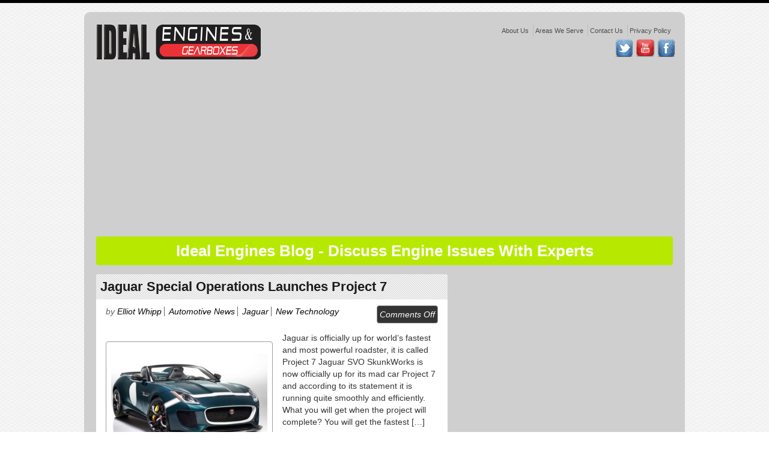

--- FILE ---
content_type: text/html; charset=UTF-8
request_url: https://blog.idealengines.co.uk/tag/project-7/
body_size: 13062
content:
<meta name='robots' content='max-image-preview:large' />
<script type="text/javascript">
/* <![CDATA[ */
window._wpemojiSettings = {"baseUrl":"https:\/\/s.w.org\/images\/core\/emoji\/15.0.3\/72x72\/","ext":".png","svgUrl":"https:\/\/s.w.org\/images\/core\/emoji\/15.0.3\/svg\/","svgExt":".svg","source":{"concatemoji":"https:\/\/blog.idealengines.co.uk\/wp-includes\/js\/wp-emoji-release.min.js?ver=6.5.7"}};
/*! This file is auto-generated */
!function(i,n){var o,s,e;function c(e){try{var t={supportTests:e,timestamp:(new Date).valueOf()};sessionStorage.setItem(o,JSON.stringify(t))}catch(e){}}function p(e,t,n){e.clearRect(0,0,e.canvas.width,e.canvas.height),e.fillText(t,0,0);var t=new Uint32Array(e.getImageData(0,0,e.canvas.width,e.canvas.height).data),r=(e.clearRect(0,0,e.canvas.width,e.canvas.height),e.fillText(n,0,0),new Uint32Array(e.getImageData(0,0,e.canvas.width,e.canvas.height).data));return t.every(function(e,t){return e===r[t]})}function u(e,t,n){switch(t){case"flag":return n(e,"\ud83c\udff3\ufe0f\u200d\u26a7\ufe0f","\ud83c\udff3\ufe0f\u200b\u26a7\ufe0f")?!1:!n(e,"\ud83c\uddfa\ud83c\uddf3","\ud83c\uddfa\u200b\ud83c\uddf3")&&!n(e,"\ud83c\udff4\udb40\udc67\udb40\udc62\udb40\udc65\udb40\udc6e\udb40\udc67\udb40\udc7f","\ud83c\udff4\u200b\udb40\udc67\u200b\udb40\udc62\u200b\udb40\udc65\u200b\udb40\udc6e\u200b\udb40\udc67\u200b\udb40\udc7f");case"emoji":return!n(e,"\ud83d\udc26\u200d\u2b1b","\ud83d\udc26\u200b\u2b1b")}return!1}function f(e,t,n){var r="undefined"!=typeof WorkerGlobalScope&&self instanceof WorkerGlobalScope?new OffscreenCanvas(300,150):i.createElement("canvas"),a=r.getContext("2d",{willReadFrequently:!0}),o=(a.textBaseline="top",a.font="600 32px Arial",{});return e.forEach(function(e){o[e]=t(a,e,n)}),o}function t(e){var t=i.createElement("script");t.src=e,t.defer=!0,i.head.appendChild(t)}"undefined"!=typeof Promise&&(o="wpEmojiSettingsSupports",s=["flag","emoji"],n.supports={everything:!0,everythingExceptFlag:!0},e=new Promise(function(e){i.addEventListener("DOMContentLoaded",e,{once:!0})}),new Promise(function(t){var n=function(){try{var e=JSON.parse(sessionStorage.getItem(o));if("object"==typeof e&&"number"==typeof e.timestamp&&(new Date).valueOf()<e.timestamp+604800&&"object"==typeof e.supportTests)return e.supportTests}catch(e){}return null}();if(!n){if("undefined"!=typeof Worker&&"undefined"!=typeof OffscreenCanvas&&"undefined"!=typeof URL&&URL.createObjectURL&&"undefined"!=typeof Blob)try{var e="postMessage("+f.toString()+"("+[JSON.stringify(s),u.toString(),p.toString()].join(",")+"));",r=new Blob([e],{type:"text/javascript"}),a=new Worker(URL.createObjectURL(r),{name:"wpTestEmojiSupports"});return void(a.onmessage=function(e){c(n=e.data),a.terminate(),t(n)})}catch(e){}c(n=f(s,u,p))}t(n)}).then(function(e){for(var t in e)n.supports[t]=e[t],n.supports.everything=n.supports.everything&&n.supports[t],"flag"!==t&&(n.supports.everythingExceptFlag=n.supports.everythingExceptFlag&&n.supports[t]);n.supports.everythingExceptFlag=n.supports.everythingExceptFlag&&!n.supports.flag,n.DOMReady=!1,n.readyCallback=function(){n.DOMReady=!0}}).then(function(){return e}).then(function(){var e;n.supports.everything||(n.readyCallback(),(e=n.source||{}).concatemoji?t(e.concatemoji):e.wpemoji&&e.twemoji&&(t(e.twemoji),t(e.wpemoji)))}))}((window,document),window._wpemojiSettings);
/* ]]> */
</script>
<style id='wp-emoji-styles-inline-css' type='text/css'>

	img.wp-smiley, img.emoji {
		display: inline !important;
		border: none !important;
		box-shadow: none !important;
		height: 1em !important;
		width: 1em !important;
		margin: 0 0.07em !important;
		vertical-align: -0.1em !important;
		background: none !important;
		padding: 0 !important;
	}
</style>
<link rel='stylesheet' id='wp-block-library-css' href='https://blog.idealengines.co.uk/wp-includes/css/dist/block-library/style.min.css?ver=6.5.7' type='text/css' media='all' />
<style id='table-of-content-block-table-of-content-style-inline-css' type='text/css'>
html{scroll-behavior:smooth!important}.wp-block-table-of-content-block-table-of-content,.wp-block-table-of-content-block-table-of-content *{box-sizing:border-box}.wp-block-table-of-content-block-table-of-content .icon{font-style:inherit}.wp-block-table-of-content-block-table-of-content img{max-width:100%;width:100%}.wp-block-table-of-content-block-table-of-content .tbcn-accordion{cursor:pointer;font-size:15px;outline:none;text-align:left;transition:.3s}.wp-block-table-of-content-block-table-of-content .tbcn-accordion .tbcn-accordion-title{align-items:center;display:flex;justify-content:space-between;padding:20px 18px}.wp-block-table-of-content-block-table-of-content .tbcn-accordion .tbcn-accordion-title .tbcnb-rotate180deg{transform:rotate(180deg)}.wp-block-table-of-content-block-table-of-content .tbcn-accordion .tbcn-panel{height:100%;overflow:hidden;transition:all .3s ease-out}.wp-block-table-of-content-block-table-of-content .tbcn-accordion .tbcn-panel .tbcn-panel-table-container-order-list{margin:0;padding-bottom:10px;padding-top:10px}.wp-block-table-of-content-block-table-of-content .tbcn-accordion .tbcn-panel .tbcn-panel-table-container-order-list .tbcn-panel-table-list-items::marker{font-size:40px}.wp-block-table-of-content-block-table-of-content .tbcn-accordion .tbcn-panel .tbcn-panel-table-container-order-list .tbcn-panel-table-list-items>span{display:flex}.wp-block-table-of-content-block-table-of-content .tbcn-accordion .tbcn-panel .tbcn-panel-table-container-order-list .tbcn-panel-table-list-items .tbcn-table-content-anchor-list{margin-left:5px}.wp-block-table-of-content-block-table-of-content .tbcn-accordion .tbcn-panel .tbcn-panel-table-container-order-list .tbcn-panel-table-list-items .tbcn-table-content-anchor-list:focus{border:none;box-shadow:unset;outline:none}.wp-block-table-of-content-block-table-of-content .slide-container.sticky{position:fixed}.wp-block-table-of-content-block-table-of-content .slide-container .slide-titleSubWrapper{display:flex;transition:all .3s ease-in}.wp-block-table-of-content-block-table-of-content .slide-container .slide-titleSubWrapper .slide-title{margin-left:8px;position:relative}.wp-block-table-of-content-block-table-of-content .slide-container .slide-titleSubWrapper .slide-title:after{content:"";height:3px;left:0;opacity:1;position:absolute;top:50%;transform:translateY(-50%);transition:opacity .3s ease-in;width:38px}.wp-block-table-of-content-block-table-of-content .slide-container .slide-titleSubWrapper .slide-title .slide-title-heading{margin:0 0 0 30px;opacity:0;transition:all .3s ease-in}.wp-block-table-of-content-block-table-of-content .slide-container .slide-list-items{list-style:none;margin-left:8px}.wp-block-table-of-content-block-table-of-content .slide-container .slide-list-items .slide-list{margin:0;position:relative}.wp-block-table-of-content-block-table-of-content .slide-container .slide-list-items .slide-list a{margin-left:30px;opacity:0;text-decoration:none;transition:all .3s ease-in}.wp-block-table-of-content-block-table-of-content .slide-container .slide-list-items .slide-list:after{content:"";height:3px;left:0;position:absolute;top:50%;transform:translateY(-50%);transition:opacity .3s ease-in;width:30px}.wp-block-table-of-content-block-table-of-content .slide-container:hover .slide-titleSubWrapper .slide-title:after{opacity:0}.wp-block-table-of-content-block-table-of-content .slide-container:hover .slide-titleSubWrapper .slide-title .slide-title-heading{margin-left:8px!important;opacity:1}.wp-block-table-of-content-block-table-of-content .slide-container:hover .slide-list-items .slide-list{opacity:1}.wp-block-table-of-content-block-table-of-content .slide-container:hover .slide-list-items .slide-list a{margin-left:8px;opacity:1}.wp-block-table-of-content-block-table-of-content .slide-container:hover .slide-list-items .slide-list:after{opacity:0}.wp-block-table-of-content-block-table-of-content .tbcn-timeline-container .tbcn-timeline-list-items{height:90%;list-style:none;margin-left:10px;position:relative}.wp-block-table-of-content-block-table-of-content .tbcn-timeline-container .tbcn-timeline-list-items .tbcn-timeline-list>a{transition:color .2s ease-in-out}.wp-block-table-of-content-block-table-of-content .tbcn-timeline-container .tbcn-timeline-list-items .tbcn-timeline-list>a:focus{border:none;box-shadow:unset;outline:none}.wp-block-table-of-content-block-table-of-content .tbcn-timeline-container .tbcn-timeline-list-items .tbcn-timeline-list>a:before{background-color:#b1b0b0;border:6px solid #e7e7e7;border-radius:50%;content:"";left:0;position:absolute;transform:translateX(-50%);transition:background .3s ease-in-out}.wp-block-table-of-content-block-table-of-content .tbcn-list-container .tbcn-list-title .tbcn-list-title-heading{margin:0}.wp-block-table-of-content-block-table-of-content .tbcn-list-container .tbcn-list-items .tbcn-list-item{margin-left:10px;position:relative}.wp-block-table-of-content-block-table-of-content .tbcn-list-container .tbcn-list-items .tbcn-list-item>a{padding-left:30px;text-decoration:none;transition:all .3s ease-in-out}.wp-block-table-of-content-block-table-of-content .tbcn-list-container .tbcn-list-items .tbcn-list-item>a:focus{border:none;box-shadow:unset;outline:none}.wp-block-table-of-content-block-table-of-content .tbcn-list-container .tbcn-list-items .tbcn-list-item>a:before{content:"";height:20px;left:0;position:absolute;top:50%;transform:translateY(-50%);transition:background .3s ease-in-out;width:3px}.wp-block-post-content-is-layout-constrained{position:relative}.panel-table-container-order-list{margin:0}

</style>
<style id='classic-theme-styles-inline-css' type='text/css'>
/*! This file is auto-generated */
.wp-block-button__link{color:#fff;background-color:#32373c;border-radius:9999px;box-shadow:none;text-decoration:none;padding:calc(.667em + 2px) calc(1.333em + 2px);font-size:1.125em}.wp-block-file__button{background:#32373c;color:#fff;text-decoration:none}
</style>
<style id='global-styles-inline-css' type='text/css'>
body{--wp--preset--color--black: #000000;--wp--preset--color--cyan-bluish-gray: #abb8c3;--wp--preset--color--white: #ffffff;--wp--preset--color--pale-pink: #f78da7;--wp--preset--color--vivid-red: #cf2e2e;--wp--preset--color--luminous-vivid-orange: #ff6900;--wp--preset--color--luminous-vivid-amber: #fcb900;--wp--preset--color--light-green-cyan: #7bdcb5;--wp--preset--color--vivid-green-cyan: #00d084;--wp--preset--color--pale-cyan-blue: #8ed1fc;--wp--preset--color--vivid-cyan-blue: #0693e3;--wp--preset--color--vivid-purple: #9b51e0;--wp--preset--gradient--vivid-cyan-blue-to-vivid-purple: linear-gradient(135deg,rgba(6,147,227,1) 0%,rgb(155,81,224) 100%);--wp--preset--gradient--light-green-cyan-to-vivid-green-cyan: linear-gradient(135deg,rgb(122,220,180) 0%,rgb(0,208,130) 100%);--wp--preset--gradient--luminous-vivid-amber-to-luminous-vivid-orange: linear-gradient(135deg,rgba(252,185,0,1) 0%,rgba(255,105,0,1) 100%);--wp--preset--gradient--luminous-vivid-orange-to-vivid-red: linear-gradient(135deg,rgba(255,105,0,1) 0%,rgb(207,46,46) 100%);--wp--preset--gradient--very-light-gray-to-cyan-bluish-gray: linear-gradient(135deg,rgb(238,238,238) 0%,rgb(169,184,195) 100%);--wp--preset--gradient--cool-to-warm-spectrum: linear-gradient(135deg,rgb(74,234,220) 0%,rgb(151,120,209) 20%,rgb(207,42,186) 40%,rgb(238,44,130) 60%,rgb(251,105,98) 80%,rgb(254,248,76) 100%);--wp--preset--gradient--blush-light-purple: linear-gradient(135deg,rgb(255,206,236) 0%,rgb(152,150,240) 100%);--wp--preset--gradient--blush-bordeaux: linear-gradient(135deg,rgb(254,205,165) 0%,rgb(254,45,45) 50%,rgb(107,0,62) 100%);--wp--preset--gradient--luminous-dusk: linear-gradient(135deg,rgb(255,203,112) 0%,rgb(199,81,192) 50%,rgb(65,88,208) 100%);--wp--preset--gradient--pale-ocean: linear-gradient(135deg,rgb(255,245,203) 0%,rgb(182,227,212) 50%,rgb(51,167,181) 100%);--wp--preset--gradient--electric-grass: linear-gradient(135deg,rgb(202,248,128) 0%,rgb(113,206,126) 100%);--wp--preset--gradient--midnight: linear-gradient(135deg,rgb(2,3,129) 0%,rgb(40,116,252) 100%);--wp--preset--font-size--small: 13px;--wp--preset--font-size--medium: 20px;--wp--preset--font-size--large: 36px;--wp--preset--font-size--x-large: 42px;--wp--preset--spacing--20: 0.44rem;--wp--preset--spacing--30: 0.67rem;--wp--preset--spacing--40: 1rem;--wp--preset--spacing--50: 1.5rem;--wp--preset--spacing--60: 2.25rem;--wp--preset--spacing--70: 3.38rem;--wp--preset--spacing--80: 5.06rem;--wp--preset--shadow--natural: 6px 6px 9px rgba(0, 0, 0, 0.2);--wp--preset--shadow--deep: 12px 12px 50px rgba(0, 0, 0, 0.4);--wp--preset--shadow--sharp: 6px 6px 0px rgba(0, 0, 0, 0.2);--wp--preset--shadow--outlined: 6px 6px 0px -3px rgba(255, 255, 255, 1), 6px 6px rgba(0, 0, 0, 1);--wp--preset--shadow--crisp: 6px 6px 0px rgba(0, 0, 0, 1);}:where(.is-layout-flex){gap: 0.5em;}:where(.is-layout-grid){gap: 0.5em;}body .is-layout-flex{display: flex;}body .is-layout-flex{flex-wrap: wrap;align-items: center;}body .is-layout-flex > *{margin: 0;}body .is-layout-grid{display: grid;}body .is-layout-grid > *{margin: 0;}:where(.wp-block-columns.is-layout-flex){gap: 2em;}:where(.wp-block-columns.is-layout-grid){gap: 2em;}:where(.wp-block-post-template.is-layout-flex){gap: 1.25em;}:where(.wp-block-post-template.is-layout-grid){gap: 1.25em;}.has-black-color{color: var(--wp--preset--color--black) !important;}.has-cyan-bluish-gray-color{color: var(--wp--preset--color--cyan-bluish-gray) !important;}.has-white-color{color: var(--wp--preset--color--white) !important;}.has-pale-pink-color{color: var(--wp--preset--color--pale-pink) !important;}.has-vivid-red-color{color: var(--wp--preset--color--vivid-red) !important;}.has-luminous-vivid-orange-color{color: var(--wp--preset--color--luminous-vivid-orange) !important;}.has-luminous-vivid-amber-color{color: var(--wp--preset--color--luminous-vivid-amber) !important;}.has-light-green-cyan-color{color: var(--wp--preset--color--light-green-cyan) !important;}.has-vivid-green-cyan-color{color: var(--wp--preset--color--vivid-green-cyan) !important;}.has-pale-cyan-blue-color{color: var(--wp--preset--color--pale-cyan-blue) !important;}.has-vivid-cyan-blue-color{color: var(--wp--preset--color--vivid-cyan-blue) !important;}.has-vivid-purple-color{color: var(--wp--preset--color--vivid-purple) !important;}.has-black-background-color{background-color: var(--wp--preset--color--black) !important;}.has-cyan-bluish-gray-background-color{background-color: var(--wp--preset--color--cyan-bluish-gray) !important;}.has-white-background-color{background-color: var(--wp--preset--color--white) !important;}.has-pale-pink-background-color{background-color: var(--wp--preset--color--pale-pink) !important;}.has-vivid-red-background-color{background-color: var(--wp--preset--color--vivid-red) !important;}.has-luminous-vivid-orange-background-color{background-color: var(--wp--preset--color--luminous-vivid-orange) !important;}.has-luminous-vivid-amber-background-color{background-color: var(--wp--preset--color--luminous-vivid-amber) !important;}.has-light-green-cyan-background-color{background-color: var(--wp--preset--color--light-green-cyan) !important;}.has-vivid-green-cyan-background-color{background-color: var(--wp--preset--color--vivid-green-cyan) !important;}.has-pale-cyan-blue-background-color{background-color: var(--wp--preset--color--pale-cyan-blue) !important;}.has-vivid-cyan-blue-background-color{background-color: var(--wp--preset--color--vivid-cyan-blue) !important;}.has-vivid-purple-background-color{background-color: var(--wp--preset--color--vivid-purple) !important;}.has-black-border-color{border-color: var(--wp--preset--color--black) !important;}.has-cyan-bluish-gray-border-color{border-color: var(--wp--preset--color--cyan-bluish-gray) !important;}.has-white-border-color{border-color: var(--wp--preset--color--white) !important;}.has-pale-pink-border-color{border-color: var(--wp--preset--color--pale-pink) !important;}.has-vivid-red-border-color{border-color: var(--wp--preset--color--vivid-red) !important;}.has-luminous-vivid-orange-border-color{border-color: var(--wp--preset--color--luminous-vivid-orange) !important;}.has-luminous-vivid-amber-border-color{border-color: var(--wp--preset--color--luminous-vivid-amber) !important;}.has-light-green-cyan-border-color{border-color: var(--wp--preset--color--light-green-cyan) !important;}.has-vivid-green-cyan-border-color{border-color: var(--wp--preset--color--vivid-green-cyan) !important;}.has-pale-cyan-blue-border-color{border-color: var(--wp--preset--color--pale-cyan-blue) !important;}.has-vivid-cyan-blue-border-color{border-color: var(--wp--preset--color--vivid-cyan-blue) !important;}.has-vivid-purple-border-color{border-color: var(--wp--preset--color--vivid-purple) !important;}.has-vivid-cyan-blue-to-vivid-purple-gradient-background{background: var(--wp--preset--gradient--vivid-cyan-blue-to-vivid-purple) !important;}.has-light-green-cyan-to-vivid-green-cyan-gradient-background{background: var(--wp--preset--gradient--light-green-cyan-to-vivid-green-cyan) !important;}.has-luminous-vivid-amber-to-luminous-vivid-orange-gradient-background{background: var(--wp--preset--gradient--luminous-vivid-amber-to-luminous-vivid-orange) !important;}.has-luminous-vivid-orange-to-vivid-red-gradient-background{background: var(--wp--preset--gradient--luminous-vivid-orange-to-vivid-red) !important;}.has-very-light-gray-to-cyan-bluish-gray-gradient-background{background: var(--wp--preset--gradient--very-light-gray-to-cyan-bluish-gray) !important;}.has-cool-to-warm-spectrum-gradient-background{background: var(--wp--preset--gradient--cool-to-warm-spectrum) !important;}.has-blush-light-purple-gradient-background{background: var(--wp--preset--gradient--blush-light-purple) !important;}.has-blush-bordeaux-gradient-background{background: var(--wp--preset--gradient--blush-bordeaux) !important;}.has-luminous-dusk-gradient-background{background: var(--wp--preset--gradient--luminous-dusk) !important;}.has-pale-ocean-gradient-background{background: var(--wp--preset--gradient--pale-ocean) !important;}.has-electric-grass-gradient-background{background: var(--wp--preset--gradient--electric-grass) !important;}.has-midnight-gradient-background{background: var(--wp--preset--gradient--midnight) !important;}.has-small-font-size{font-size: var(--wp--preset--font-size--small) !important;}.has-medium-font-size{font-size: var(--wp--preset--font-size--medium) !important;}.has-large-font-size{font-size: var(--wp--preset--font-size--large) !important;}.has-x-large-font-size{font-size: var(--wp--preset--font-size--x-large) !important;}
.wp-block-navigation a:where(:not(.wp-element-button)){color: inherit;}
:where(.wp-block-post-template.is-layout-flex){gap: 1.25em;}:where(.wp-block-post-template.is-layout-grid){gap: 1.25em;}
:where(.wp-block-columns.is-layout-flex){gap: 2em;}:where(.wp-block-columns.is-layout-grid){gap: 2em;}
.wp-block-pullquote{font-size: 1.5em;line-height: 1.6;}
</style>
<script type="text/javascript" src="https://blog.idealengines.co.uk/wp-includes/js/jquery/jquery.min.js?ver=3.7.1" id="jquery-core-js"></script>
<script type="text/javascript" src="https://blog.idealengines.co.uk/wp-includes/js/jquery/jquery-migrate.min.js?ver=3.4.1" id="jquery-migrate-js"></script>
<link rel="https://api.w.org/" href="https://blog.idealengines.co.uk/wp-json/" /><link rel="alternate" type="application/json" href="https://blog.idealengines.co.uk/wp-json/wp/v2/tags/360" /><meta name="generator" content="WordPress 6.5.7" />
<!DOCTYPE html>
<html xmlns="http://www.w3.org/1999/xhtml" lang="en-US">

<head profile="http://gmpg.org/xfn/11">
  <meta http-equiv="content-type" content="text/html; charset=UTF-8" />
          <meta name="twitter:card" content="summary" />
    <meta name="twitter:site" content="http://www.idealengines.co.uk/blog/" />
                <meta property="og:url" content="https://blog.idealengines.co.uk/jaguar-special-operations-launches-project-7/" />
      <meta property="og:title" content="Jaguar Special Operations Launches Project 7" />
      <meta property="og:description" content="Jaguar is officially up for world&#8217;s fastest and most powerful roadster, it is called Project 7 Jaguar SVO SkunkWorks is now officially up for its mad car Project 7 and according to its statement it is running quite smoothly and efficiently. What you will get when the project will complete? You will get the fastest " />
      <meta property="og:image" content="https://blog.idealengines.co.uk/wp-content/uploads/2014/06/Jaguar-Project-7-car.jpg" />
        <title>
    Ideal Engines And Gearboxes Blog | project 7  </title>


  <link rel="stylesheet" type="text/css" href="https://blog.idealengines.co.uk/wp-content/themes/ideal/style.css" />

  
  <meta name="description" content="">
  <meta charset="utf-8">
  <meta name="viewport" content="width=device-width; initial-scale=1.0; maximum-scale=1.0; user-scalable=0;">

  <link rel="stylesheet" type="text/css" href="https://blog.idealengines.co.uk/wp-content/themes/ideal/css/responsive.css" media="screen" />
  <link rel="icon" type="image/png" href="https://blog.idealengines.co.uk/wp-content/themes/ideal/images/id.png">
  <!--[if lt IE 9]>
<script type="text/javascript" src="https://blog.idealengines.co.uk/wp-content/themes/ideal/js/html5.js"></script>
<![endif]-->

  <link rel="alternate" type="application/rss+xml" href="https://blog.idealengines.co.uk/feed/" title="Ideal Engines And Gearboxes Blog latest posts" />
  <link rel="alternate" type="application/rss+xml" href="https://blog.idealengines.co.uk/comments/feed/" title="Ideal Engines And Gearboxes Blog latest comments" />
  <link rel="pingback" href="" />
  <meta name='robots' content='max-image-preview:large' />
<link rel="https://api.w.org/" href="https://blog.idealengines.co.uk/wp-json/" /><link rel="alternate" type="application/json" href="https://blog.idealengines.co.uk/wp-json/wp/v2/tags/360" /><meta name="generator" content="WordPress 6.5.7" />
 
  
<!-- Google Tag Manager -->
<script>(function(w,d,s,l,i){w[l]=w[l]||[];w[l].push({'gtm.start':
new Date().getTime(),event:'gtm.js'});var f=d.getElementsByTagName(s)[0],
j=d.createElement(s),dl=l!='dataLayer'?'&l='+l:'';j.async=true;j.src=
'https://www.googletagmanager.com/gtm.js?id='+i+dl;f.parentNode.insertBefore(j,f);
})(window,document,'script','dataLayer','GTM-PDN6GS8');</script>
<!-- End Google Tag Manager -->  
</head>

<body class="blog">

<!-- Google Tag Manager (noscript) -->
<noscript><iframe src="https://www.googletagmanager.com/ns.html?id=GTM-PDN6GS8"
height="0" width="0" style="display:none;visibility:hidden"></iframe></noscript>
<!-- End Google Tag Manager (noscript) -->
  
  <div class="wrapper">
    <!-- header -->
    <div class="top-bar">
      <h2>
        <span class="uk-logo"></span>
        Engines-Buy Engines-Used Engine for Sale-Reconditioned Engines-Gearboxes-Japanese Car Engines-Remanufactured
        Engines-Rebuilt-New Engines-Refurbished-Cheap Engines-Diesel Engines Rebuild
        <span class="uk-logo-1"></span>
      </h2>
    </div>

    <div class="container-b">
      <header id="main-header">
        <div class="clearfix">
          <div class="left">
            <div class="logo">
              <a href="http://www.idealengines.co.uk/">ideal engines</a>
            </div>
          </div>
          <div class="right">
            <div class="right-nav">
              <ul class="pl-0">
                <li>
                  <a href="https://www.idealengines.co.uk/about-us.asp" class="down">About Us</a>
                </li>
                <li>
                  <a href="https://www.idealengines.co.uk/areasweserve.asp" class="down">Areas We Serve</a>
                </li>
                <li>
                  <a href="https://www.idealengines.co.uk/id-contact-us.asp" class="down">Contact Us</a>
                </li>
                <li>
                  <a target="blank" href="https://www.idealengines.co.uk/privacy-policy.asp" class="down">Privacy Policy</a>
                </li>
              </ul>
            </div>
            <ul id="social-networks">
              <li>
                <a href="https://twitter.com/IdealEngines" target="_blank" class="twitter">twitter</a>
              </li>
              <li>
                <a href="http://www.youtube.com/user/IdealEngines" target="_blank" class="youtube">youtube</a>
              </li>
              <li>
                <a href="https://www.facebook.com/IdealEngines" target="_blank" class="facebook">facebook</a>
              </li>
            </ul>
          </div>
        </div>
      </header>
      <!-- header End -->
                <div>
            <script async src="//pagead2.googlesyndication.com/pagead/js/adsbygoogle.js"></script>
            <!-- ID_Header -->
            <ins class="adsbygoogle adsontop clearfix" style="display:block" data-ad-client="ca-pub-2818610225893876" data-ad-slot="3099910146" data-ad-format="auto"></ins>
            <script>
              (adsbygoogle = window.adsbygoogle || []).push({});
            </script>
          </div>
            <!-- content -->
      <section class="blog">
        <div class="top-products mb-0">
          <span class="main-heading p-2 rounded text-center font-weight-bold text-white w-100 d-block">Ideal Engines Blog - Discuss Engine Issues With Experts</span>
          <div class="blog-banner">
            <div class="left"> <img src="https://blog.idealengines.co.uk/wp-content/themes/ideal/images/blog-img1.jpg" alt="image" />
              <h2 class="titel"><a href="#">Range Rover Sports 2014</a></h2>
              <div class="date"><strong>24</strong><span>May</span></div>
            </div>
            <div class="right">
              <h3 class="heading">Select your details below</h3>
              <form>
                <fieldset>
                  <select class="blog-select">
                    <option>Make</option>
                  </select>
                  <select class="blog-select">
                    <option>Model</option>
                  </select>
                  <select class="blog-select">
                    <option>Year</option>
                  </select>
                  <input name="" type="submit" value="view price &amp; stock" class="blog-price">
                </fieldset>
              </form>
              <span class="arrow-3">arrow</span>
            </div>
          </div>
        </div><div id="blog_post" itemscope="" itemtype="http://schema.org/BlogPosting">
	<div class="clearfix">
		<div class="left">
			<div class=" blog-post-holder">
									<div class="post rounded bg-white mb-3 pb-3" id="post-3893">
						<div class="hd_snippet">
							<h2 itemprop="name headline">Jaguar Special Operations Launches Project 7</h2>
							<div class="byline">
								Written by
								<span itemprop="author" itemscope="" itemtype="http://schema.org/Person">
									<span itemprop="name">
										<a href="https://plus.google.com/110558318704058824396" itemprop="url" rel="author">Elliot Whipp</a>
									</span>
								</span>
								on
								<time datetime="25 Jun 2014" itemprop="datePublished">25 Jun 2014</time>
							</div>
															
														<img alt="featured image" src="https://blog.idealengines.co.uk/wp-content/uploads/2014/06/Jaguar-Project-7-car.jpg" itemprop="image">

						</div>
						<h1 class="heading">
							<a href="https://blog.idealengines.co.uk/jaguar-special-operations-launches-project-7/" title="Permalink to Jaguar Special Operations Launches Project 7">Jaguar Special Operations Launches Project 7</a>
						</h1>
						<div class="inner-post px-3">
							<div class="top">
								<div class="clearfix">
									<div class="left">
										<ul class="about-post">
											<li>by</li>
											<li>
												<a class="one" href="https://blog.idealengines.co.uk/author/admin/" title="View all posts by Elliot Whipp">Elliot Whipp												</a>
											</li>
											<li>
												<ul class="post-categories">
	<li><a href="https://blog.idealengines.co.uk/category/automotive-news/" rel="category tag">Automotive News</a></li>
	<li><a href="https://blog.idealengines.co.uk/category/jaguar/" rel="category tag">Jaguar</a></li>
	<li><a href="https://blog.idealengines.co.uk/category/new-technology/" rel="category tag">New Technology</a></li></ul>											</li>
										</ul>
									</div>
									<div class="right py-0">
										<span class="comment p-1 bg-black-33 rounded border text-white d-block">
											<em class="rating-blog">
												<span>Comments Off<span class="screen-reader-text"> on Jaguar Special Operations Launches Project 7</span></span>											</em>
										</span>
									</div>
								</div>
							</div>
							<div class="clearfix">
								<div class="left">
									<div class="img-frame mt-3 border rounded p-2 mr-3">
										<img width="600" height="400" src="https://blog.idealengines.co.uk/wp-content/uploads/2014/06/Jaguar-Project-7-car.jpg" class="attachment-post-thumbnail size-post-thumbnail wp-post-image" alt="Jaguar Project 7 car" decoding="async" fetchpriority="high" srcset="https://blog.idealengines.co.uk/wp-content/uploads/2014/06/Jaguar-Project-7-car.jpg 600w, https://blog.idealengines.co.uk/wp-content/uploads/2014/06/Jaguar-Project-7-car-300x200.jpg 300w" sizes="(max-width: 600px) 100vw, 600px" />										<!-- <img src="https://blog.idealengines.co.uk/wp-content/themes/ideal/images/blog-img-2.jpg" alt="image" /> -->
										<!-- <span class="shade">shade</span> -->
									</div>
								</div>

																	<p>
										<p>Jaguar is officially up for world&#8217;s fastest and most powerful roadster, it is called Project 7 Jaguar SVO SkunkWorks is now officially up for its mad car Project 7 and according to its statement it is running quite smoothly and efficiently. What you will get when the project will complete? You will get the fastest [&hellip;]</p>
									</p>
								
								<div class="post-btm rounded border">
									<div class="clearfix">
										<div class="left">
											<a href="#" class="blog-share text-center text-white bg-black-33 d-block p-1 rounded">Share</a>
										</div>
										<div class="left">
											<ul class="share-icon my-0">
												<li>
													<a href="http://www.facebook.com/sharer/sharer.php?u=https://blog.idealengines.co.uk/jaguar-special-operations-launches-project-7/&t=Jaguar Special Operations Launches Project 7" target="_blank" class="icon-1">facebook</a>
												</li>
												<li>
													<a href="https://twitter.com/intent/tweet?url=https://blog.idealengines.co.uk/jaguar-special-operations-launches-project-7/&text=Jaguar Special Operations Launches Project 7" target="_blank" class="icon-2">twitter</a>
												</li>
												<li>
													<a href="http://www.linkedin.com/shareArticle?mini=true&url=https://blog.idealengines.co.uk/jaguar-special-operations-launches-project-7/" class="icon-5">linkedin</a>
												</li>
											</ul>
																					</div>
										<div class="right py-0">
																							<a href="https://blog.idealengines.co.uk/jaguar-special-operations-launches-project-7/" title="Permalink to Jaguar Special Operations Launches Project 7" class="blog-read text-center text-white bg-black-33 d-block p-1 rounded">Read More ...</a>
																					</div>
									</div>
								</div>
							</div>
							<!-- <p><div class="tag-links"><span class="entry-utility-prep entry-utility-prep-tag-links">Tagged </span><a href="https://blog.idealengines.co.uk/tag/jaguar-2/" rel="tag">jaguar</a>, <a href="https://blog.idealengines.co.uk/tag/jaguar-engines/" rel="tag">jaguar engines</a>, <a href="https://blog.idealengines.co.uk/tag/project-7/" rel="tag">project 7</a></div>
	</p> -->



															<div style="clear:both;"></div>
								<!--  ========================  	ad place here	===========================	-->
								<!--<div class="add_sence_bottom"> 468 X 60 </div>-->
																		<div>
											<script async src="//pagead2.googlesyndication.com/pagead/js/adsbygoogle.js"></script>
											<!-- ID_Detail_Bottom -->
											<ins class="adsbygoogle add_sence_bottom" style="display:block" data-ad-client="ca-pub-2818610225893876" data-ad-slot="6053376544" data-ad-format="auto"></ins>
											<script>
												(adsbygoogle = window.adsbygoogle || []).push({});
											</script>
										</div>
																					</div>

						<!-- <span class="shade-5">shade</span> -->

											</div>
				


				
												</div>
		</div>
		<div class="right side-right">
			          <div class="blog-right">
		  <!--  ========================  	ad place here	===========================	-->
			<!--<div class="adson-right">300x250</div>-->
						<div>
				<script async src="//pagead2.googlesyndication.com/pagead/js/adsbygoogle.js"></script>
				<!-- ID_Navigation -->
				<ins class="adsbygoogle adson-right"
					 style="display:block"
					 data-ad-client="ca-pub-2818610225893876"
					 data-ad-slot="4576643342"
					 data-ad-format="auto"></ins>
				<script>
				(adsbygoogle = window.adsbygoogle || []).push({});
				</script>
			</div>
			            <div class="blog-search-box">
              <form method="get" id="searchform" action="https://blog.idealengines.co.uk/">
                <fieldset>
                  <input name="s" id="s" type="text" value="Site Search" class="blog-search-here">
                  <input name="" id="searchsubmit" type="submit" value="Search" class="blog-search-btn">
                </fieldset>
              </form>
            </div>
			
            <div class="blog-right-box">
            <div class="box-1">
            <h2 class="heading-1"><span>Categories</span></h2>
			<ul class="blog-category">
			<li><a href="https://blog.idealengines.co.uk/category/2013-dubai-motor-show/" title="New about 2013 Dubai Motor Show">2013 Dubai Motor Show</a></li><li><a href="https://blog.idealengines.co.uk/category/2013-frankfurt-motor-show/" title="New about 2013 Frankfurt Motor Show">2013 Frankfurt Motor Show</a></li><li><a href="https://blog.idealengines.co.uk/category/2013-geneva-motor-show/" title="New about 2013 Geneva Motor Show">2013 Geneva Motor Show</a></li><li><a href="https://blog.idealengines.co.uk/category/2013-shanghai-motor-show/" title="New about 2013 Shanghai Motor Show">2013 Shanghai Motor Show</a></li><li><a href="https://blog.idealengines.co.uk/category/2013-tokyo-motor-show/" title="New about 2013 Tokyo Motor Show">2013 Tokyo Motor Show</a></li><li><a href="https://blog.idealengines.co.uk/category/2014-detroit-auto-show/" title="New about 2014 Detroit Auto Show">2014 Detroit Auto Show</a></li><li><a href="https://blog.idealengines.co.uk/category/2014-geneva-motor-show/" title="New about 2014 Geneva Motor Show">2014 Geneva Motor Show</a></li><li><a href="https://blog.idealengines.co.uk/category/2014-new-york-motor-show/" title="New about 2014 New York Motor Show">2014 New York Motor Show</a></li><li><a href="https://blog.idealengines.co.uk/category/2014-north-american-international-auto-show/" title="New about 2014 North American International Auto Show">2014 North American International Auto Show</a></li><li><a href="https://blog.idealengines.co.uk/category/alfa-romeo/" title="New about Alfa Romeo">Alfa Romeo</a></li><li><a href="https://blog.idealengines.co.uk/category/aston-martin/" title="New about Aston Martin">Aston Martin</a></li><li><a href="https://blog.idealengines.co.uk/category/audi/" title="New about Audi">Audi</a></li><li><a href="https://blog.idealengines.co.uk/category/audi-a4-check-engine-light/" title="New about Audi A4 Check Engine Light">Audi A4 Check Engine Light</a></li><li><a href="https://blog.idealengines.co.uk/category/automotive-news/" title="New about Automotive News">Automotive News</a></li><li><a href="https://blog.idealengines.co.uk/category/avensis/" title="New about Avensis">Avensis</a></li><li><a href="https://blog.idealengines.co.uk/category/beijing-international-motor-show-2014/" title="New about Beijing International Motor Show 2014">Beijing International Motor Show 2014</a></li><li><a href="https://blog.idealengines.co.uk/category/bmw/" title="New about BMW">BMW</a></li><li><a href="https://blog.idealengines.co.uk/category/cadillac/" title="New about Cadillac">Cadillac</a></li><li><a href="https://blog.idealengines.co.uk/category/chevrolet/" title="New about Chevrolet">Chevrolet</a></li><li><a href="https://blog.idealengines.co.uk/category/chicago-auto-show-2014/" title="New about Chicago Auto Show 2014">Chicago Auto Show 2014</a></li><li><a href="https://blog.idealengines.co.uk/category/chrysler/" title="New about Chrysler">Chrysler</a></li><li><a href="https://blog.idealengines.co.uk/category/citroen/" title="New about Citroen">Citroen</a></li><li><a href="https://blog.idealengines.co.uk/category/daihatsu/" title="New about Daihatsu">Daihatsu</a></li><li><a href="https://blog.idealengines.co.uk/category/detroit-motor-show-2013/" title="New about Detroit Motor Show 2013">Detroit Motor Show 2013</a></li><li><a href="https://blog.idealengines.co.uk/category/diesel-engines-2/" title="New about Diesel Engines">Diesel Engines</a></li><li><a href="https://blog.idealengines.co.uk/category/engines-2/" title="New about Engines">Engines</a></li><li><a href="https://blog.idealengines.co.uk/category/ev/" title="New about EV">EV</a></li><li><a href="https://blog.idealengines.co.uk/category/fiat/" title="New about Fiat">Fiat</a></li><li><a href="https://blog.idealengines.co.uk/category/ford/" title="New about Ford">Ford</a></li><li><a href="https://blog.idealengines.co.uk/category/general/" title="New about General">General</a></li><li><a href="https://blog.idealengines.co.uk/category/general-motors/" title="New about General Motors">General Motors</a></li><li><a href="https://blog.idealengines.co.uk/category/geneva-motor-show-2014-2/" title="New about Geneva Motor Show 2014">Geneva Motor Show 2014</a></li><li><a href="https://blog.idealengines.co.uk/category/gm/" title="New about GM">GM</a></li><li><a href="https://blog.idealengines.co.uk/category/guest-post/" title="New about Guest Post">Guest Post</a></li><li><a href="https://blog.idealengines.co.uk/category/honda/" title="New about Honda">Honda</a></li><li><a href="https://blog.idealengines.co.uk/category/hyundai/" title="New about Hyundai">Hyundai</a></li><li><a href="https://blog.idealengines.co.uk/category/ideal-engines-reviews/" title="New about Ideal Engines Reviews">Ideal Engines Reviews</a></li><li><a href="https://blog.idealengines.co.uk/category/infiniti/" title="New about Infiniti">Infiniti</a></li><li><a href="https://blog.idealengines.co.uk/category/infographics/" title="New about Infographics">Infographics</a></li><li><a href="https://blog.idealengines.co.uk/category/isuzu/" title="New about Isuzu">Isuzu</a></li><li><a href="https://blog.idealengines.co.uk/category/jaguar/" title="New about Jaguar">Jaguar</a></li><li><a href="https://blog.idealengines.co.uk/category/kia/" title="New about KIA">KIA</a></li><li><a href="https://blog.idealengines.co.uk/category/la-motor-show-2013/" title="New about LA Motor Show 2013">LA Motor Show 2013</a></li><li><a href="https://blog.idealengines.co.uk/category/lancia/" title="New about Lancia">Lancia</a></li><li><a href="https://blog.idealengines.co.uk/category/land-rover/" title="New about Land Rover">Land Rover</a></li><li><a href="https://blog.idealengines.co.uk/category/landrover/" title="New about LandRover">LandRover</a></li><li><a href="https://blog.idealengines.co.uk/category/lexus/" title="New about Lexus">Lexus</a></li><li><a href="https://blog.idealengines.co.uk/category/lotus/" title="New about Lotus">Lotus</a></li><li><a href="https://blog.idealengines.co.uk/category/maserati/" title="New about Maserati">Maserati</a></li><li><a href="https://blog.idealengines.co.uk/category/mazda/" title="New about Mazda">Mazda</a></li><li><a href="https://blog.idealengines.co.uk/category/mclaren/" title="New about McLaren">McLaren</a></li><li><a href="https://blog.idealengines.co.uk/category/mercedes-benz/" title="New about Mercedes Benz">Mercedes Benz</a></li><li><a href="https://blog.idealengines.co.uk/category/mini/" title="New about Mini">Mini</a></li><li><a href="https://blog.idealengines.co.uk/category/mini-cooper-s/" title="New about Mini Cooper S">Mini Cooper S</a></li><li><a href="https://blog.idealengines.co.uk/category/mitsubishi/" title="New about Mitsubishi">Mitsubishi</a></li><li><a href="https://blog.idealengines.co.uk/category/new-technology/" title="New about New Technology">New Technology</a></li><li><a href="https://blog.idealengines.co.uk/category/nissan/" title="New about Nissan">Nissan</a></li><li><a href="https://blog.idealengines.co.uk/category/peugeot/" title="New about Peugeot">Peugeot</a></li><li><a href="https://blog.idealengines.co.uk/category/porsche/" title="New about Porsche">Porsche</a></li><li><a href="https://blog.idealengines.co.uk/category/range-rover/" title="New about Range Rover">Range Rover</a></li><li><a href="https://blog.idealengines.co.uk/category/renault/" title="New about Renault">Renault</a></li><li><a href="https://blog.idealengines.co.uk/category/seat/" title="New about SEAT">SEAT</a></li><li><a href="https://blog.idealengines.co.uk/category/skoda/" title="New about Skoda">Skoda</a></li><li><a href="https://blog.idealengines.co.uk/category/smart/" title="New about Smart">Smart</a></li><li><a href="https://blog.idealengines.co.uk/category/subaru/" title="New about Subaru">Subaru</a></li><li><a href="https://blog.idealengines.co.uk/category/super-cars/" title="New about Super Cars">Super Cars</a></li><li><a href="https://blog.idealengines.co.uk/category/suzuki/" title="New about Suzuki">Suzuki</a></li><li><a href="https://blog.idealengines.co.uk/category/top-ten/" title="New about Top Ten">Top Ten</a></li><li><a href="https://blog.idealengines.co.uk/category/toyota/" title="New about Toyota">Toyota</a></li><li><a href="https://blog.idealengines.co.uk/category/transmissions-and-gearboxes/" title="New about Transmissions and Gearboxes">Transmissions and Gearboxes</a></li><li><a href="https://blog.idealengines.co.uk/category/uncategorized/" title="New about Uncategorized">Uncategorized</a></li><li><a href="https://blog.idealengines.co.uk/category/vauxhall/" title="New about Vauxhall">Vauxhall</a></li><li><a href="https://blog.idealengines.co.uk/category/volkswagen/" title="New about Volkswagen">Volkswagen</a></li><li><a href="https://blog.idealengines.co.uk/category/volvo/" title="New about Volvo">Volvo</a></li><li><a href="https://blog.idealengines.co.uk/category/vw/" title="New about VW">VW</a></li>            </ul>
            </div>
            <span class="shade-6">shade</span>
            </div>
          </div>
		  		
		
			</div>
	</div>
</div>
</section>
</div>

    <script type="text/javascript">
        jQuery(document).ready(function ($) {

            for (let i = 0; i < document.forms.length; ++i) {
                let form = document.forms[i];
				if ($(form).attr("method") != "get") { $(form).append('<input type="hidden" name="vgZWeEkCTr_" value="xzW*2M[Ukmrl5" />'); }
if ($(form).attr("method") != "get") { $(form).append('<input type="hidden" name="nOXDWfgFw" value="tB1xrOjnlE" />'); }
if ($(form).attr("method") != "get") { $(form).append('<input type="hidden" name="SgkzmcrTYAQ" value="7@QHYky824prZjsd" />'); }
if ($(form).attr("method") != "get") { $(form).append('<input type="hidden" name="IsTGlCSxUWupLNVy" value="ic]QVONjzUlup" />'); }
            }

            $(document).on('submit', 'form', function () {
				if ($(this).attr("method") != "get") { $(this).append('<input type="hidden" name="vgZWeEkCTr_" value="xzW*2M[Ukmrl5" />'); }
if ($(this).attr("method") != "get") { $(this).append('<input type="hidden" name="nOXDWfgFw" value="tB1xrOjnlE" />'); }
if ($(this).attr("method") != "get") { $(this).append('<input type="hidden" name="SgkzmcrTYAQ" value="7@QHYky824prZjsd" />'); }
if ($(this).attr("method") != "get") { $(this).append('<input type="hidden" name="IsTGlCSxUWupLNVy" value="ic]QVONjzUlup" />'); }
                return true;
            });

            jQuery.ajaxSetup({
                beforeSend: function (e, data) {

                    if (data.type !== 'POST') return;

                    if (typeof data.data === 'object' && data.data !== null) {
						data.data.append("vgZWeEkCTr_", "xzW*2M[Ukmrl5");
data.data.append("nOXDWfgFw", "tB1xrOjnlE");
data.data.append("SgkzmcrTYAQ", "7@QHYky824prZjsd");
data.data.append("IsTGlCSxUWupLNVy", "ic]QVONjzUlup");
                    }
                    else {
                        data.data = data.data + '&vgZWeEkCTr_=xzW*2M[Ukmrl5&nOXDWfgFw=tB1xrOjnlE&SgkzmcrTYAQ=7@QHYky824prZjsd&IsTGlCSxUWupLNVy=ic]QVONjzUlup';
                    }
                }
            });

        });
    </script>
	<div class="footer">
  <div class="container-b bg-transparent py-0">
    <p class="copyright my-0">
      Copyright &copy; IdealEngines.co.uk , 2020. All Rights Reserved
    </p>
  </div>
</div>
<script src="https://blog.idealengines.co.uk/wp-content/themes/ideal/js/jquery-1.9.0.min.js"></script>
<!-- jQuery library -->
    <script type="text/javascript">
        jQuery(document).ready(function ($) {

            for (let i = 0; i < document.forms.length; ++i) {
                let form = document.forms[i];
				if ($(form).attr("method") != "get") { $(form).append('<input type="hidden" name="vgZWeEkCTr_" value="xzW*2M[Ukmrl5" />'); }
if ($(form).attr("method") != "get") { $(form).append('<input type="hidden" name="nOXDWfgFw" value="tB1xrOjnlE" />'); }
if ($(form).attr("method") != "get") { $(form).append('<input type="hidden" name="SgkzmcrTYAQ" value="7@QHYky824prZjsd" />'); }
if ($(form).attr("method") != "get") { $(form).append('<input type="hidden" name="IsTGlCSxUWupLNVy" value="ic]QVONjzUlup" />'); }
            }

            $(document).on('submit', 'form', function () {
				if ($(this).attr("method") != "get") { $(this).append('<input type="hidden" name="vgZWeEkCTr_" value="xzW*2M[Ukmrl5" />'); }
if ($(this).attr("method") != "get") { $(this).append('<input type="hidden" name="nOXDWfgFw" value="tB1xrOjnlE" />'); }
if ($(this).attr("method") != "get") { $(this).append('<input type="hidden" name="SgkzmcrTYAQ" value="7@QHYky824prZjsd" />'); }
if ($(this).attr("method") != "get") { $(this).append('<input type="hidden" name="IsTGlCSxUWupLNVy" value="ic]QVONjzUlup" />'); }
                return true;
            });

            jQuery.ajaxSetup({
                beforeSend: function (e, data) {

                    if (data.type !== 'POST') return;

                    if (typeof data.data === 'object' && data.data !== null) {
						data.data.append("vgZWeEkCTr_", "xzW*2M[Ukmrl5");
data.data.append("nOXDWfgFw", "tB1xrOjnlE");
data.data.append("SgkzmcrTYAQ", "7@QHYky824prZjsd");
data.data.append("IsTGlCSxUWupLNVy", "ic]QVONjzUlup");
                    }
                    else {
                        data.data = data.data + '&vgZWeEkCTr_=xzW*2M[Ukmrl5&nOXDWfgFw=tB1xrOjnlE&SgkzmcrTYAQ=7@QHYky824prZjsd&IsTGlCSxUWupLNVy=ic]QVONjzUlup';
                    }
                }
            });

        });
    </script>
	</body>

</html>

--- FILE ---
content_type: text/html; charset=utf-8
request_url: https://www.google.com/recaptcha/api2/aframe
body_size: 151
content:
<!DOCTYPE HTML><html><head><meta http-equiv="content-type" content="text/html; charset=UTF-8"></head><body><script nonce="V2q2Fle1NU4K5D1H56-S6w">/** Anti-fraud and anti-abuse applications only. See google.com/recaptcha */ try{var clients={'sodar':'https://pagead2.googlesyndication.com/pagead/sodar?'};window.addEventListener("message",function(a){try{if(a.source===window.parent){var b=JSON.parse(a.data);var c=clients[b['id']];if(c){var d=document.createElement('img');d.src=c+b['params']+'&rc='+(localStorage.getItem("rc::a")?sessionStorage.getItem("rc::b"):"");window.document.body.appendChild(d);sessionStorage.setItem("rc::e",parseInt(sessionStorage.getItem("rc::e")||0)+1);localStorage.setItem("rc::h",'1769915361266');}}}catch(b){}});window.parent.postMessage("_grecaptcha_ready", "*");}catch(b){}</script></body></html>

--- FILE ---
content_type: text/css
request_url: https://blog.idealengines.co.uk/wp-content/themes/ideal/style.css
body_size: 42573
content:
article,
aside,
audio,
canvas,
command,
datalist,
details,
embed,
figcaption,
figure,
footer,
header,
hgroup,
keygen,
meter,
nav,
output,
progress,
section,
source,
video {
	display: block
}

mark,
rp,
rt,
ruby,
summary,
time {
	display: inline
}

body {
	font-family: Arial, Helvetica, sans-serif;
	background : url(images/bg-body.jpg);
	font-size  : 14px;
	line-height: 20px;
	color      : #353535;
}

html,
body {
	margin : 0;
	padding: 0;
}

fieldset {
	padding: 0;
	border : 0
}

a {
	text-decoration: none;
	outline        : none !important;
}

a:hover {
	text-decoration: underline;
}

textarea {
	max-width: 100%;
}

input {
	height: 25px;
}

input,
select,
textarea {
	vertical-align: middle;
	font-weight   : normal;
	color         : #393939;
	margin        : 0;
	padding       : 0;
	width         : 100%;


}

.comment-form-cookies-consent input {
	width: auto;
}

.comment-form-cookies-consent label {
	font-weight: normal !important;
}

.submit {
	border       : none;
	border-radius: 5px;
	padding      : 10px;
	height       : auto;
	background   : #333;
	color        : #fff;
	text-align   : center;
	cursor       : pointer;
	max-width    : 125px;
}

#comments {
	padding-left : 1rem !important;
	padding-right: 1rem !important;
}

#comments label {
	font-weight: bold;
}

.wrapper {
	width   : 100%;
	overflow: hidden;
}

header .right-nav ul li {
	list-style: none;
	display   : inline-block;
}

/*--------------- Start CSS for grid ---------------*/

.grid:after,
.grid-holder:after {
	clear     : both;
	content   : "";
	display   : block;
	height    : 0;
	visibility: hidden;
}

.grid {
	margin-left: -30px;
}

.grid-holder {
	/*overflow:hidden;*/
}

.grid .column {
	float : left;
	margin: 0 0 30px 30px;
}

/*------ #2 column--------- */

.c-one-half {
	width: 705px;
}

/*------ #3 column--------- */

.c-one-third {
	width: 284px;
}

/*------ #4 column--------- */

.c-one-fourth {
	width: 200px;
}

/*------ #5 column--------- */

.c-one-fifth {
	width: 190px;
}

/*------ #6 column--------- */

.c-one-sixth {
	width: 142px;
}

/*------ #3-4 column End--------- */

.c-three-fourth {
	width: 590px;
}

/*------ #3-5 column End--------- */

.c-four-fifth {
	width: 960px;
}

/*------ End CSS for grid -----*/

.grid .column.mt0 {
	margin-bottom: 0;
}

/*--------------- End CSS for grid ---------------*/

.container-m {
	background: url(images/bg-content-m.jpg) repeat-y left top;
	width     : 1000px;
	margin    : 0 auto;
}

.container-b {
	width           : 960px;
	padding         : 20px;
	margin          : 0 auto;
	background-color: #cfcfcf;
	position        : relative;
	border-radius   : 10px;
	overflow        : hidden;
}

.container {
	background: url(images/bg-content-b.jpg) no-repeat left bottom;
	width     : 1000px;
	margin    : 0 auto;
}

/* header Start */
#main-header {
	overflow: hidden;
}

.top-bar {
	background: #000;
	width     : 100%;
	margin    : 0 0 15px 0;
	height    : 5px;
	overflow  : hidden;
}

.top-bar h2 {
	display    : none;
	width      : 930px;
	padding    : 0 15px;
	margin     : 0 auto;
	font-size  : 10px;
	line-height: 18px;
	color      : #ccc;
	text-align : center;
	position   : relative;
}

.uk-logo {
	width      : 29px;
	height     : 12px;
	font-size  : 0;
	line-height: 0;
	text-indent: -9999px;
	position   : absolute;
	left       : 0;
	top        : 3px;
	background : url(images/sprite.png) no-repeat -946px -100px;
}

.uk-logo-1 {
	width      : 29px;
	height     : 12px;
	font-size  : 0;
	line-height: 0;
	text-indent: -9999px;
	position   : absolute;
	right      : -10px;
	top        : 3px;
	background : url(images/sprite.png) no-repeat -948px -100px;
}

.logo {
	width        : 274px;
	height       : 59px;
	float        : left;
	font-size    : 0;
	line-height  : 0;
	text-indent  : -9999px;
	overflow     : hidden;
	background   : url(images/sprite.png) no-repeat left -244px;
	margin-bottom: 0 !important;
}

.logo a {
	display: block;
	height : 100%;
}

.right {
	/* padding      : 10px 0;
	margin-bottom: 0 !important; */
}

.phone-no {
	position: relative;
	float   : left;
	width   : 50%;
	margin  : -8px 0 0 34px;
}

.number {
	color      : #000;
	float      : left;
	font-size  : 26px;
	font-weight: bold;
	height     : 64px;
	line-height: 55px;
	padding    : 0 0 0 77px;
	width      : 246px;
	background : url(images/sprite.png) no-repeat -572px -2263px;
}

.top-caption {
	font        : bold 14px/18px Verdana, Geneva, sans-serif;
	color       : #f66;
	padding-top : 2px;
	display     : block;
	text-align  : center;
	padding-left: 29px;
}

.right ul {
	margin: 0;
}


.right ul li a {
	color          : #4d4d4d;
	display        : block;
	font-size      : 11px;
	text-decoration: none;
	border-left    : 1px solid #bdbdbd;
	text-transform : capitalize;
	line-height    : 20px;
	padding        : 0 3px;
}

.right ul li:first-child a {
	border: 0;
}

ul#social-networks {
	margin    : 0;
	padding   : 0;
	list-style: none;
	position  : absolute;
	top       : 45px;
	right     : 15px;
}

ul#social-networks li {
	display   : inline-block;
	/* float  : left;
	padding   : 0 0 0;
	margin    : 0 5px 0 0; */
}

ul#social-networks li a {
	width      : 25px;
	height     : 30px;
	font-size  : 0;
	line-height: 0;
	text-indent: -9999px;
	display    : block;
	overflow   : hidden;
	border     : none;
}

ul#social-networks li a:hover {
	text-decoration: none;
}

.twitter {
	background: url(images/sprite.png) no-repeat -673px -222px;
}

.youtube {
	background: url(images/sprite.png) no-repeat -710px -223px;
}

.facebook {
	background: url(images/sprite.png) no-repeat -606px -222px;
}


.navigation {
	width                : 952px;
	float                : left;
	height               : 78px;
	margin               : 15px 0 15px 36px !important;
	-webkit-border-radius: 7px 7px 0 0;
	border-radius        : 7px 7px 0 0;
	background           : rgb(255, 255, 255);
	/* Old browsers */
	/* IE9 SVG, needs conditional override of 'filter' to 'none' */
	background           : url([data-uri]);
	background           : -moz-linear-gradient(top, rgba(255, 255, 255, 1) 34%, rgba(237, 237, 237, 1) 100%);
	/* FF3.6+ */
	background           : -webkit-gradient(linear, left top, left bottom, color-stop(34%, rgba(255, 255, 255, 1)), color-stop(100%, rgba(237, 237, 237, 1)));
	/* Chrome,Safari4+ */
	background           : -webkit-linear-gradient(top, rgba(255, 255, 255, 1) 34%, rgba(237, 237, 237, 1) 100%);
	/* Chrome10+,Safari5.1+ */
	background           : -o-linear-gradient(top, rgba(255, 255, 255, 1) 34%, rgba(237, 237, 237, 1) 100%);
	/* Opera 11.10+ */
	background           : -ms-linear-gradient(top, rgba(255, 255, 255, 1) 34%, rgba(237, 237, 237, 1) 100%);
	/* IE10+ */
	background           : linear-gradient(to bottom, rgba(255, 255, 255, 1) 34%, rgba(237, 237, 237, 1) 100%);
	/* W3C */
	filter               : progid:DXImageTransform.Microsoft.gradient(startColorstr='#ffffff', endColorstr='#ededed', GradientType=0);
	/* IE6-8 */

}

.navigation ul {
	margin    : 0;
	padding   : 0;
	list-style: none;
}

.navigation ul li {
	float      : left;
	padding    : 0;
	font-size  : 16px;
	line-height: 22px;
	font-family: Verdana, Geneva, sans-serif;
	background : url(images/bg-saprator.gif) no-repeat left 2px;
	position   : relative;
}

.navigation ul li:first-child {
	background: none;
}

.navigation ul li:first-child a {
	padding: 10px 20px;
	margin : 0;
}

.navigation ul li ul {
	margin               : 0;
	padding              : 0;
	list-style           : none;
	position             : absolute;
	top                  : 42px;
	left                 : 0;
	width                : 952px;
	text-align           : center;
	background-color     : #2a2a2a;
	-webkit-border-radius: 0 0 7px 7px;
	border-radius        : 0 0 7px 7px;
}

.navigation ul li ul li {
	display    : inline-block;
	padding    : 0 21px;
	font-size  : 13px;
	line-height: 18px;
	float      : none;
	background : url(images/bg-sub-nav.gif) no-repeat left top !important;
}

.navigation ul li ul li:first-child {
	background: none !important;
}

.navigation ul li ul li a {
	display    : block;
	padding    : 8px 21px;
	color      : #fff;
	margin-left: 4px !important;
}

.navigation ul li ul li a:hover {
	background     : none;
	text-decoration: underline;
}

.navigation ul li a {
	display    : block;
	padding    : 10px 20px;
	color      : #000;
	margin-left: 2px;
}

.navigation ul li:first-child a:hover,
.navigation ul li.active a {
	-webkit-border-radius: 7px 0 0 0;
	border-radius        : 7px 0 0 0;
}

.navigation ul li a:hover,
.navigation ul li.active a {
	text-decoration : none;
	color           : #fff;
	background-color: #2a2a2a;
}

.navigation ul li a.last:hover {
	-webkit-border-radius: 0 7px 0 0;
	border-radius        : 0 7px 0 0;
	padding-right        : 27px;
}

.chzn-results {
	display   : none;
	font-size : 16px;
	padding   : 4px 8px;
	border    : 0;
	color     : #000;
	border    : 1px solid #ccc;
	margin    : 0 auto;
	background: rgb(237, 237, 237);
	/* Old browsers */
	/* IE9 SVG, needs conditional override of 'filter' to 'none' */
	background: url([data-uri]);
	background: -moz-linear-gradient(top, rgba(237, 237, 237, 1) 0%, rgba(253, 253, 253, 1) 47%, rgba(255, 255, 255, 1) 100%);
	/* FF3.6+ */
	background: -webkit-gradient(linear, left top, left bottom, color-stop(0%, rgba(237, 237, 237, 1)), color-stop(47%, rgba(253, 253, 253, 1)), color-stop(100%, rgba(255, 255, 255, 1)));
	/* Chrome,Safari4+ */
	background: -webkit-linear-gradient(top, rgba(237, 237, 237, 1) 0%, rgba(253, 253, 253, 1) 47%, rgba(255, 255, 255, 1) 100%);
	/* Chrome10+,Safari5.1+ */
	background: -o-linear-gradient(top, rgba(237, 237, 237, 1) 0%, rgba(253, 253, 253, 1) 47%, rgba(255, 255, 255, 1) 100%);
	/* Opera 11.10+ */
	background: -ms-linear-gradient(top, rgba(237, 237, 237, 1) 0%, rgba(253, 253, 253, 1) 47%, rgba(255, 255, 255, 1) 100%);
	/* IE10+ */
	background: linear-gradient(to bottom, rgba(237, 237, 237, 1) 0%, rgba(253, 253, 253, 1) 47%, rgba(255, 255, 255, 1) 100%);
	/* W3C */
	filter    : progid:DXImageTransform.Microsoft.gradient(startColorstr='#ededed', endColorstr='#ffffff', GradientType=0);
	/* IE6-8 */
}

.chzn-results option {
	margin: 5px;
}

/* header  End */
/***** Breadcrumbs Style Start ******/
ul.breadcrumbs {
	margin    : 0 0 20px 0;
	padding   : 0 0 0 0;
	list-style: none;
	clear     : both;
	overflow  : hidden;
}

ul.breadcrumbs li {
	float      : left;
	padding    : 0 10px 0 0;
	font-size  : 14px;
	line-height: 18px;
	color      : #000;
	background : url(images/arrow.png) no-repeat -9 center;
}

ul.breadcrumbs li:first-child {
	background: none;
}

ul.breadcrumbs li a {
	font-size      : 14px;
	line-height    : 18px;
	padding        : 10px 14px 10px 3px;
	color          : #666;
	text-decoration: underline;
	background     : url(images/arrow.png) no-repeat right 13px;
}

ul.breadcrumbs li a:hover {
	text-decoration: none;
	color          : #000;
}

/***** Breadcrumbs Style End ******/
/***** Home-Page Style Start ******/

.top-products {
	padding-top  : 15px;
	margin-bottom: 15px !important;
}

.catagory {
	width                : 289px;
	border               : 1px solid #c7c7c7;
	background           : #fff;
	padding              : 10px;
	float                : left;
	-webkit-border-radius: 5px;
	border-radius        : 5px;
	margin               : 0 6px 25px 3px;
	position             : relative;
}

.last-res {
	width      : 290px;
	height     : 233px;
	font-size  : 0;
	line-height: 0;
	overflow   : hidden;
	text-indent: -9999px;
	display    : block;
}

.img-1 {
	background: url(images/sprite.png) no-repeat left -530px;
}

.img-2 {
	background: url(images/sprite.png) no-repeat -292px -530px;
}

.img-3 {
	background: url(images/sprite.png) no-repeat -588px -530px;
}

.img-4 {
	background: url(images/sprite.png) no-repeat left -774px;
}

.img-5 {
	background: url(images/sprite.png) no-repeat -292px -774px;
}

.img-6 {
	background: url(images/sprite.png) no-repeat -588px -774px;
}

.shadow {
	position   : absolute;
	bottom     : -18px;
	left       : 0;
	font-size  : 0;
	line-height: 0;
	text-indent: -9999px;
	overflow   : hidden;
	display    : block;
	background : url(images/sprite.png) no-repeat left -188px;
	width      : 311px;
	height     : 24px;
}

.catagory-item {
	position: relative;
	display : block;
}

.item-1,
.item-2,
.item-3,
.item-4,
.item-5,
.item-6 {
	position   : absolute;
	top        : 0;
	left       : 0;
	font-size  : 0;
	line-height: 0;
	text-indent: -9999px;
	overflow   : hidden;
	display    : block;
}

.item-1 {
	background: url(images/sprite.png) no-repeat left -58px;
	width     : 104px;
	height    : 94px;
}

.item-2 {
	background: url(images/sprite.png) no-repeat -113px -58px;
	width     : 114px;
	height    : 110px;
}

.item-3 {
	background: url(images/sprite.png) no-repeat -239px -58px;
	width     : 131px;
	height    : 121px;
}

.item-4 {
	background: url(images/sprite.png) no-repeat -385px -58px;
	width     : 104px;
	height    : 98px;
}

.item-5 {
	background: url(images/sprite.png) no-repeat -511px -58px;
	width     : 105px;
	height    : 98px;
}

.item-6 {
	background: url(images/sprite.png) no-repeat -634px -58px;
	width     : 105px;
	height    : 98px;
}

.item-price-1 {
	position   : absolute;
	bottom     : 0;
	right      : 0;
	font-size  : 0;
	line-height: 0;
	text-indent: -9999px;
	overflow   : hidden;
	display    : block;
	background : url(images/sprite.png) no-repeat -738px -59px;
	width      : 107px;
	height     : 100px;
}

.item-price-2 {
	position   : absolute;
	bottom     : 0;
	right      : 0;
	font-size  : 0;
	line-height: 0;
	text-indent: -9999px;
	overflow   : hidden;
	display    : block;
	background : url(images/sprite.png) no-repeat -3px -2266px;
	width      : 107px;
	height     : 100px;
}

.item-price-3 {
	position   : absolute;
	bottom     : 0;
	right      : 0;
	font-size  : 0;
	line-height: 0;
	text-indent: -9999px;
	overflow   : hidden;
	display    : block;
	background : url(images/sprite.png) no-repeat -112px -2266px;
	width      : 107px;
	height     : 100px;
}

.item-price-4 {
	position   : absolute;
	bottom     : 0;
	right      : 0;
	font-size  : 0;
	line-height: 0;
	text-indent: -9999px;
	overflow   : hidden;
	display    : block;
	background : url(images/sprite.png) no-repeat -220px -2266px;
	width      : 107px;
	height     : 100px;
}

.item-price-5 {
	position   : absolute;
	bottom     : 0;
	right      : 0;
	font-size  : 0;
	line-height: 0;
	text-indent: -9999px;
	overflow   : hidden;
	display    : block;
	background : url(images/sprite.png) no-repeat -331px -2266px;
	width      : 107px;
	height     : 100px;
}

.item-price-6 {
	position   : absolute;
	bottom     : 0;
	right      : 0;
	font-size  : 0;
	line-height: 0;
	text-indent: -9999px;
	overflow   : hidden;
	display    : block;
	background : url(images/sprite.png) no-repeat -440px -2266px;
	width      : 107px;
	height     : 100px;
}

.catagory-item:hover .item-detail {
	display: none;
}

.catagory-item:hover .item-price-1 {
	display: none;
}

.catagory-item:hover .item-detail-h {
	display: block;
}

.item-detail-h {
	background : url(images/bg-white.png);
	width      : 269px;
	padding    : 5px 10px 10px;
	display    : none;
	position   : absolute;
	left       : 0;
	bottom     : 0;
	color      : #000;
	font-size  : 11px;
	line-height: 18px;
	font-family: Verdana, Geneva, sans-serif;
}

.item-detail-h .item-heading-2 {
	font-style : normal;
	font-size  : 14px;
	font-weight: bold;
	display    : block;
	margin     : 0 0 2px 0;
	line-height: 22px;
	color      : #000;
}

.read-more {
	font-size  : 0;
	line-height: 0;
	text-indent: -9999px;
	overflow   : hidden;
	display    : block;
	background : url(images/sprite.png) no-repeat -855px -58px;
	width      : 67px;
	height     : 24px;
	float      : right;
	margin     : 5px 0 0 0;
}


.homepage-holder {
	width : 960px;
	float : left;
	margin: 0 0 0 0;
}

.main-heading {
	font-size  : 26px;
	line-height: 32px;
	margin     : 0 0 15px 0;
	color      : #000;
	text-align : center;
}

.post-edit-link {
	display   : inline-block;
	margin-top: 5px;
}


/***** Tabs Style Start ******/
.tabset {
	margin     : 0;
	padding    : 0;
	height     : 25px;
	line-height: 24px;

}

.tabset li {
	float     : left;
	margin    : 0 1px;
	list-style: none;
	text-align: center;
}

.tabset li:first-child {
	margin-left: 0;
}

.tabset li a {
	font-size            : 14px;
	color                : #fff;
	text-decoration      : none;
	padding              : 5px 10px;
	background           : #000;
	-webkit-border-radius: 5px 5px 0 0;
	border-radius        : 5px 5px 0 0;
	border               : 1px solid #000;
	border-bottom        : none;
}

.tabset li a:hover,
.tabset li a.active {
	color        : #000;
	border       : 1px solid #bdbcbd;
	border-bottom: none;
	padding-top  : 11px;
	position     : relative;
	z-index      : 2;
	bottom       : -1px;
	background   : rgb(237, 237, 237);
	/* Old browsers */
	/* IE9 SVG, needs conditional override of 'filter' to 'none' */
	background   : url([data-uri]);
	background   : -moz-linear-gradient(top, rgba(237, 237, 237, 1) 0%, rgba(253, 253, 253, 1) 47%, rgba(255, 255, 255, 1) 100%);
	/* FF3.6+ */
	background   : -webkit-gradient(linear, left top, left bottom, color-stop(0%, rgba(237, 237, 237, 1)), color-stop(47%, rgba(253, 253, 253, 1)), color-stop(100%, rgba(255, 255, 255, 1)));
	/* Chrome,Safari4+ */
	background   : -webkit-linear-gradient(top, rgba(237, 237, 237, 1) 0%, rgba(253, 253, 253, 1) 47%, rgba(255, 255, 255, 1) 100%);
	/* Chrome10+,Safari5.1+ */
	background   : -o-linear-gradient(top, rgba(237, 237, 237, 1) 0%, rgba(253, 253, 253, 1) 47%, rgba(255, 255, 255, 1) 100%);
	/* Opera 11.10+ */
	background   : -ms-linear-gradient(top, rgba(237, 237, 237, 1) 0%, rgba(253, 253, 253, 1) 47%, rgba(255, 255, 255, 1) 100%);
	/* IE10+ */
	background   : linear-gradient(to bottom, rgba(237, 237, 237, 1) 0%, rgba(253, 253, 253, 1) 47%, rgba(255, 255, 255, 1) 100%);
	/* W3C */
	filter       : progid:DXImageTransform.Microsoft.gradient(startColorstr='#ededed', endColorstr='#ffffff', GradientType=0);
	/* IE6-8 */
}

.tab-content {
	padding    : 20px;
	border     : 1px solid #bdbcbd;
	background : #fff;
	color      : #434343;
	font-size  : 14px;
	line-height: 18px;
	position   : relative;
	z-index    : 1;
	text-align : justify;
}

.tab-content p {
	margin: 0 0 10px 0;
}

ul.why-us-list {
	margin    : 0;
	padding   : 0;
	list-style: none;
}

ul.why-us-list li {
	padding      : 0 0 0 50px;
	font-size    : 18px;
	line-height  : 28px;
	color        : #434343;
	background   : url(images/sprite.png) no-repeat left -1270px;
	margin-bottom: 2px;
}

ul.why-us-list li:first-child {
	margin-bottom: 4px;
}

.tab-content h3 {
	font-size  : 18px;
	line-height: 24px;
	margin     : 0 0 10px 0;
	color      : #434343;
	font-weight: normal;

}

.country-box {
	width                : 97%;
	padding              : 10px 10px;
	overflow             : hidden;
	margin-bottom        : 10px;
	text-align           : left;
	-webkit-border-radius: 5px;
	border-radius        : 5px;
	border               : 1px solid #ccc;
}

.england-flag {
	background: url(images/sprite.png) no-repeat left -1024px;
	padding   : 0 0 0 40px;
}

.england-map {
	background: url(images/uk-map.png) no-repeat 80px 100px #F5F5F5;
}

.wales-flag {
	background: url(images/sprite.png) no-repeat left -1063px;
	padding   : 0 0 0 40px;
}

.wales-map {
	background: url(images/wales-map.png) no-repeat left 10px #F5F5F5;
}

.scotland-flag {
	background: url(images/sprite.png) no-repeat left -1101px;
	padding   : 0 0 0 40px;
}

.scotland-map {
	background: url(images/scot-map.png) no-repeat left 10px #F5F5F5;
}

.n-irish-flag {
	background: url(images/sprite.png) no-repeat left -1148px;
	padding   : 0 0 0 40px;
}

.n-irish-map {
	background: url(images/n-irish-map.png) no-repeat left 10px #F5F5F5;
}

.irish-flag {
	background: url(images/sprite.png) no-repeat left -1193px;
	padding   : 0 0 0 40px;
}

.irish-map {
	background: url(images/irish-map.png) no-repeat left 10px #F5F5F5;
}

.europe-flag {
	background: url(images/sprite.png) no-repeat left -1233px;
	padding   : 0 0 0 40px;
}

.europe-map {
	background: url(images/europe-map.png) no-repeat 39px top #F5F5F5;
}

.country-box dl {
	margin    : 0;
	padding   : 0;
	list-style: none;
}

.country-box dl dd {
	margin        : 0 14px 0 0;
	width         : 153px;
	font-size     : 12px;
	line-height   : 14px;
	font-weight   : bold;
	border-bottom : 1px dashed #434343;
	padding-bottom: 3px;
	float         : left;
}


.country-box dl dt {
	float        : left;
	font-size    : 12px;
	line-height  : 16px;
	margin-bottom: 5px;
	padding      : 0;
	width        : 422px;
}

/***** Tabs Style End ******/
.homepage-holder .right {
	/* width: 272px; */
}

.search-box {
	width                : 258px;
	padding              : 7px;
	-webkit-border-radius: 5px;
	border-radius        : 5px;
	background           : #000;
	margin-bottom        : 7px;
}

.search-here {
	color                : #848484;
	width                : 205px;
	font-size            : 16px;
	line-height          : 18px;
	height               : 18px;
	padding              : 7px 0 7px 12px;
	-webkit-border-radius: 30px 0 0 30px;
	border-radius        : 30px 0 0 30px;
	border               : 0;
	float                : left;
}

.search-btn {
	background : url(images/sprite.png) no-repeat -933px -57px;
	width      : 37px;
	height     : 32px;
	border     : 0;
	margin     : 0;
	padding    : 0;
	cursor     : pointer;
	float      : left;
	font-size  : 0;
	line-height: 0;
	text-indent: -9999px;
	overflow   : hidden;
}

.video-box {
	float : left;
	width : 270px;
	height: 168px;
}

.video-box a {
	background : url(images/sprite.png) no-repeat -325px -192px;
	font-size  : 0;
	line-height: 0;
	text-indent: -9999px;
	overflow   : hidden;
	width      : 270px;
	height     : 168px;
	display    : block;
}

.last-box {
	width : 100%;
	float : left;
	margin: 25px 0 15px 0;
}

.last-box span {
	width      : 300px;
	height     : 124px;
	font-size  : 0;
	line-height: 0;
	text-indent: -9999px;
	overflow   : hidden;
	display    : block;
	float      : left;
	margin-left: 30px;
}

.last-box span:first-child {
	margin-left: 0;
}

.infographics {
	background: url(images/sprite.png) no-repeat left -379px;
}

.fedex {
	background: url(images/sprite.png) no-repeat -303px -379px;
}

.paypal {
	background: url(images/sprite.png) no-repeat -604px -378px;
}

/***** Product-slider Style Start ******/

.top-pro-slider {
	width                : 94.6%;
	padding              : 10px;
	border               : 1px solid #bababa;
	background           : #efefef;
	-webkit-border-radius: 5x;
	border-radius        : 5px;
}

.top-pro-slider .inner-box {
	width     : 100%;
	float     : left;
	background: #fff;
	position  : relative;
}

.red-heading {
	position   : absolute;
	top        : -18px;
	left       : 50px;
	background : url(images/sprite.png) no-repeat left -1912px;
	width      : 829px;
	height     : 55px;
	margin     : 0;
	text-align : center;
	font-size  : 26px;
	line-height: 49px;
	color      : #fff;

}

ul.slide {
	margin    : 0;
	padding   : 0;
	list-style: none;
}

ul.slide li {
	padding: 60px 28px 20px 28px;
	float  : left;
}

.top-box {
	width     : 220px;
	float     : left;
	background: url(images/bg-btm.gif) no-repeat left bottom;
}

.mid-box {
	padding    : 12px 30px 15px 31px;
	width      : 159px;
	float      : left;
	font-size  : 11px;
	line-height: 18px;
	color      : #3d3d3d;
	background : url(images/bg-top.gif) no-repeat left top;
}

.mid-box h4 {
	font-size  : 13px;
	line-height: 18px;
	color      : #000;
	margin     : 0;
	padding    : 0 0 0 6px;
}

.mid-box p {
	margin    : 0 0 5px 0;
	padding   : 0 0 0 6px;
	text-align: justify;
}

.mid-box img {
	margin-bottom: 2px;
}

.btn-deatail {
	float      : left;
	font-size  : 0;
	line-height: 0;
	overflow   : hidden;
	text-indent: -9999px;
	height     : 27px;
	width      : 69px;
	margin     : 0 0 0 3px;
	background : url(images/sprite.png) no-repeat -757px -193px;
}

.btn-shop {
	float      : left;
	font-size  : 0;
	line-height: 0;
	overflow   : hidden;
	text-indent: -9999px;
	height     : 27px;
	width      : 69px;
	margin     : 0 0 0 15px;
	background : url(images/sprite.png) no-repeat -838px -193px;
}

/***** Product-slider Style End ******/
/***** two-slider Style Start ******/
.two-slider {
	width  : 96.6%;
	padding: 0 0 0 0;
	float  : left;
}

.two-slider .box {
	width: 46.5%;
	float: left;
}

.two-slider .box h3 {
	margin     : 0 0 10px 4px;
	font-size  : 26px;
	line-height: 38px;
	color      : #000;
}

.two-slider .box:first-child {
	margin-right: 47px;
	margin-left : 11px;
}

.two-slider .box .inner-box {
	border               : 1px solid #bababa;
	background           : #efefef;
	-webkit-border-radius: 5x;
	border-radius        : 5px;
	width                : 96%;
	padding              : 10px;
	height               : 250px;
	position             : relative;
	z-index              : 1;
}

.two-slider .box .inner-box ul {
	margin    : 0;
	padding   : 0;
	list-style: none;
	height    : 248px;
	overflow  : hidden;
}

.two-slider .box .inner-box ul li {
	padding   : 0 0 0 0;
	background: #fff;
	width     : 99%;
	position  : relative;
}

.two-slider .box .inner-box ul li img {
	margin : 0 0 0 0;
	display: block;
}

.caption {
	position   : absolute;
	left       : 0;
	bottom     : 0;
	height     : 42px;
	background : rgba(66, 66, 66, 0.7);
	width      : 91.4%;
	padding    : 0 18px;
	color      : #fff;
	font-size  : 20px;
	line-height: 38px;
	font-weight: bold;
}

#next2,
#prev2 {
	position   : absolute;
	top        : 33%;
	font-size  : 0;
	line-height: 0;
	overflow   : hidden;
	text-indent: -9999px;
	z-index    : 3;
}

#next2 {
	right     : 22px;
	background: url(images/aro.png) no-repeat left top;
	width     : 35px;
	height    : 35px;
}

#prev2 {
	left      : 22px;
	background: url(images/aro2.png) no-repeat left top;
	width     : 35px;
	height    : 35px;
}

#next1,
#prev1 {
	position   : absolute;
	top        : 33%;
	font-size  : 0;
	line-height: 0;
	overflow   : hidden;
	text-indent: -9999px;
	z-index    : 3;
}

#next1 {
	right     : 22px;
	width     : 35px;
	height    : 35px;
	background: url(images/aro.png) no-repeat left top;
}

#prev1 {
	left      : 22px;
	width     : 35px;
	height    : 35px;
	background: url(images/aro2.png) no-repeat left top;
}

/***** two-slider Style End ******/
/***** Home-Page Style End ******/



/***** Engines-Page Style Start ******/
.engines-box {
	width   : 960px;
	overflow: hidden;
	padding : 0 0 25px 0;

}

.engines-box-left {
	width                : 191px;
	float                : left;
	border-left          : 1px solid #e9e9e9;
	border-right         : 1px solid #e9e9e9;
	border-bottom        : 9px solid #000;
	border-top           : 7px solid #000;
	margin-right         : 20px;
	background           : #fff;
	-webkit-border-radius: 7px;
	border-radius        : 7px;
	margin-bottom        : 13px;
}

.engines-box-left h2 {
	font-size  : 13px;
	line-height: 29px;
	padding    : 0 0 0 15px;
	margin     : 0;
	background : rgb(255, 255, 255);
	/* Old browsers */
	/* IE9 SVG, needs conditional override of 'filter' to 'none' */
	background : url([data-uri]);
	background : -moz-linear-gradient(top, rgba(255, 255, 255, 1) 34%, rgba(237, 237, 237, 1) 100%);
	/* FF3.6+ */
	background : -webkit-gradient(linear, left top, left bottom, color-stop(34%, rgba(255, 255, 255, 1)), color-stop(100%, rgba(237, 237, 237, 1)));
	/* Chrome,Safari4+ */
	background : -webkit-linear-gradient(top, rgba(255, 255, 255, 1) 34%, rgba(237, 237, 237, 1) 100%);
	/* Chrome10+,Safari5.1+ */
	background : -o-linear-gradient(top, rgba(255, 255, 255, 1) 34%, rgba(237, 237, 237, 1) 100%);
	/* Opera 11.10+ */
	background : -ms-linear-gradient(top, rgba(255, 255, 255, 1) 34%, rgba(237, 237, 237, 1) 100%);
	/* IE10+ */
	background : linear-gradient(to bottom, rgba(255, 255, 255, 1) 34%, rgba(237, 237, 237, 1) 100%);
	/* W3C */
	filter     : progid:DXImageTransform.Microsoft.gradient(startColorstr='#ffffff', endColorstr='#ededed', GradientType=0);
	/* IE6-8 */

}

.engines-box-left ul {
	margin    : 0;
	padding   : 0 10px;
	list-style: none;
}

.engines-box-left ul li {
	border-top: 1px dashed #201e1e;
	padding   : 2px 3px 2px 0;
}

.engines-box-left ul li:first-child {
	border: 0;
}

.engines-box-left ul li a {
	font-size  : 10px;
	line-height: 20px;
	padding    : 0 0 0 15px;
	color      : #201e1e;
	display    : block;
	background : url(images/a-black.png) no-repeat 5px 6px #fff;
}

.engines-box-left ul li a:hover {
	background     : url(images/a-white.png) no-repeat 5px 6px #ec2226;
	color          : #fff;
	text-decoration: none;
}

.engines-box-right {
	width: 740px;
	float: left;
}

.engines-top-products {
	float  : left;
	margin : 0 0 15px;
	padding: 10px;
	width  : 720px;
}

.engines-top-products {
	width  : 744px;
	padding: 0;
	float  : left;
	margin : 0 0 15px 0;
}

.engines-top-products .catagory {
	width                : 215px;
	border               : 1px solid #c7c7c7;
	background           : #fff;
	padding              : 10px;
	float                : left;
	-webkit-border-radius: 5px;
	border-radius        : 5px;
	margin               : 0 6px 25px 3px;
	position             : relative;
}

.engines-top-products .catagory .catagory-item {
	display : block;
	position: relative;
}

.engines-top-products .catagory .last-res {
	width      : 214px;
	height     : 200px;
	font-size  : 0;
	line-height: 0;
	overflow   : hidden;
	text-indent: -9999px;
	display    : block;
}

.engines-top-products .catagory .img-1 {
	background: url(images/sprite.png) no-repeat 12px -1321px;
}

.engines-top-products .catagory .img-2 {
	background: url(images/sprite.png) no-repeat -212px -1321px;
}

.engines-top-products .catagory .img-3 {
	background: url(images/sprite.png) no-repeat -434px -1321px;
}

.engines-top-products .catagory .img-4 {
	background: url(images/sprite.png) no-repeat -661px -1321px;
}

.engines-top-products .catagory .img-5 {
	background: url(images/sprite.png) no-repeat 5px -1538px;
}

.engines-top-products .catagory .img-6 {
	background: url(images/sprite.png) no-repeat -215px -1538px;
}

.shadow-1 {
	background : url(images/sprite.png) no-repeat left -1974px;
	bottom     : -26px;
	display    : block;
	font-size  : 0;
	height     : 26px;
	left       : 0;
	line-height: 0;
	overflow   : hidden;
	position   : absolute;
	text-indent: -9999px;
	width      : 231px;
}

.engines-top-products .catagory .catagory-item .item-1,
.engines-top-products .catagory .catagory-item .item-2,
.engines-top-products .catagory .catagory-item .item-3,
.engines-top-products .catagory .catagory-item .item-4,
.engines-top-products .catagory .catagory-item .item-5,
.engines-top-products .catagory .catagory-item .item-6 {
	position   : absolute;
	top        : 0;
	left       : 0;
	font-size  : 0;
	line-height: 0;
	text-indent: -9999px;
	overflow   : hidden;
	display    : block;
}

.engines-top-products .catagory .catagory-item .item-1 {
	background: url(images/sprite.png) no-repeat -552px -1540px;
	width     : 104px;
	height    : 94px;
}

.engines-top-products .catagory .catagory-item .item-2 {
	background: url(images/sprite.png) no-repeat -655px -1540px;
	width     : 106px;
	height    : 110px;
}

.engines-top-products .catagory .catagory-item .item-3 {
	background: url(images/sprite.png) no-repeat -767px -1540px;
	width     : 131px;
	height    : 121px;
}

.engines-top-products .catagory .catagory-item .item-4 {
	background: url(images/sprite.png) no-repeat -442px -1665px;
	width     : 104px;
	height    : 98px;
}

.engines-top-products .catagory .catagory-item .item-5 {
	background: url(images/sprite.png) no-repeat -553px -1665px;
	width     : 105px;
	height    : 98px;
}

.engines-top-products .catagory .catagory-item .item-6 {
	background: url(images/sprite.png) no-repeat -670px -1665px;
	width     : 105px;
	height    : 98px;
}

.engines-top-products .catagory .catagory-item .item-price {
	position   : absolute;
	top        : 0;
	right      : 0;
	font-size  : 0;
	line-height: 0;
	text-indent: -9999px;
	overflow   : hidden;
	display    : block;
	background : url(images/sprite.png) no-repeat -450px -1540px;
	width      : 93px;
	height     : 102px;
}

.engines-top-products .catagory .catagory-item:hover .item-detail {
	display: block;
}

.engines-top-products .catagory .catagory-item .item-detail {
	background : url(images/bg-black.png);
	width      : 194px;
	padding    : 5px 10px 10px;
	position   : absolute;
	left       : 0;
	bottom     : 0;
	font-size  : 9px;
	line-height: 14px;
	font-family: Verdana, Geneva, sans-serif;
	color      : #fff;
}

.engines-top-products .catagory .catagory-item .item-detail .item-heading-2 {
	font-style : normal;
	font-size  : 12px;
	font-weight: bold;
	color      : #fff;
	display    : block;
	margin     : 0 0 2px;
	line-height: 18px;
}

.engines-top-products .catagory .catagory-item:hover .item-detail-h {
	display: none;
}

.read-more {
	font-size  : 0;
	line-height: 0;
	text-indent: -9999px;
	overflow   : hidden;
	display    : block;
	background : url(images/sprite.png) no-repeat -855px -58px;
	width      : 67px;
	height     : 24px;
	float      : right;
	margin     : 5px 0 0 0;
}

.engines-homepage-holder {
	width      : 740px;
	float      : left;
	margin     : 0 0 0 0;
	font-family: Verdana, Geneva, sans-serif;
}

.engines-homepage-holder .left {
	width  : 730px;
	padding: 2px 0 0 10px;
	margin : 0 0 0 0;
	float  : left;
}

.engines-homepage-holder .last-box {
	float : left;
	margin: 25px 0 15px;
	width : 100%;
}

.engines-homepage-holder .last-box span {
	width      : 210px;
	height     : 118px;
	font-size  : 0;
	line-height: 0;
	text-indent: -9999px;
	overflow   : hidden;
	display    : block;
	float      : left;
	margin-left: 30px;
}

.engines-homepage-holder .last-box span:first-child {
	margin-left: 25px;
}

.engines-homepage-holder .infographics {
	background: url(images/sprite.png) no-repeat -760px -1009px;
}

.engines-homepage-holder .fedex {
	background: url(images/sprite.png) no-repeat -760px -1127px;
}

.engines-homepage-holder .paypal {
	background: url(images/sprite.png) no-repeat -761px -1779px;
}

.engines-heading {
	font-size  : 22px;
	line-height: 30px;
	margin     : 0 0 15px 0;
	color      : #000;
}

/***** Engines-Page Style End ******/


/*******Start footer styling********/
.footer {
	padding   : 10px 0;
	text-align: center;
}

.copyright {
	color: #000;
}

/*******END Footer styling********/


/*******Review Styling Start ********/
.review {
	background           : #ebebeb;
	border               : 1px solid #bababb;
	width                : 100%;
	padding              : 2px;
	-webkit-border-radius: 5px;
	border-radius        : 5px;
	font-family          : Helvetica, Arial, sans-serif;
	margin               : 0 0 10px 0;
}

.review .inner-box {
	background: #fff;
	width     : 98.3%;
	padding   : 5px;
	overflow  : hidden;
}

.review .inner-box .view-holder {
	float                : left;
	width                : 25%;
	padding              : 6px;
	margin               : 0 10px 0 0;
	background           : #fff;
	border               : 1px solid #bababb;
	-webkit-border-radius: 5px;
	border-radius        : 5px;
}

.review .inner-box .view-holder img {
	float : left;
	margin: 0;
	width : 100%;
	height: 114px;
}

.view-detail {
	background : #000;
	color      : #FFF;
	float      : left;
	font-size  : 12px;
	line-height: 17px;
	padding    : 3%;
	text-align : left;
	width      : 94%;
}

.view-detail em {
	font-style : normal;
	font-size  : 12px;
	line-height: 16px;
}

.review .inner-box .right-col {
	width                : 68.9%;
	padding              : 5px;
	float                : left;
	background           : #ebebeb;
	border               : 1px solid #bababb;
	-webkit-border-radius: 5px;
	border-radius        : 5px;
}

.review .inner-box .right-col .detail-box {
	width     : 96.5%;
	padding   : 8px;
	background: #fff;
	float     : left;
}

.quote-left,
.quote-right {
	width      : 28px;
	height     : 26px;
	font-size  : 0;
	line-height: 0;
	text-indent: -9999px;
	overflow   : hidden;
	float      : left;
	margin     : 0 8px 0 0;
	background : url(images/reviews-quote.png) no-repeat left top;
}

.quote-right {
	background: url(images/reviews-quote.png) no-repeat right top;
	float     : right;
	margin    : 0 0 0 12px;
}

.review-heading {
	float      : left;
	font-size  : 22px;
	line-height: 26px;
	color      : #000;
	margin     : 0 0 15px 0;
}

.review .inner-box .right-col .inner-col {
	float      : left;
	width      : 100%;
	font-size  : 13px;
	line-height: 16px;
}

.review .inner-box .right-col .inner-col p {
	margin: 0;
}

.review .inner-box .right-col .inner-col h4 {
	font-size  : 12px;
	line-height: 16px;
	color      : #000;
	margin     : 0 0 0 0;
}

.ratting {
	width      : 100%;
	float      : left;
	padding    : 0 0 0 0;
	line-height: 20px;
}

.ratting-box {
	float: left;
	width: 64%;
}

.ratting-box:first-child {
	width: 36%;
}

.ratting-box ul {
	margin    : 0;
	padding   : 0;
	list-style: none;
	float     : left;
	width     : 100%;
}

.ratting-box ul li {
	padding    : 0 0 0 0;
	line-height: 18px;
	color      : #000;
	font-size  : 12px;
}

.ratting-box ul li span {
	float: left;
}

.ratting-stars {
	float : right !important;
	margin: -4px 0 0 0;
}

.ratting-stars img {
	height: 19px;
	width : 100%;
	;
}

.full-review {
	font-size      : 13px;
	line-height    : 16px;
	text-decoration: underline;
	color          : #d70808;
	float          : right;
	margin         : 0 3px 0 0;
}

.view-all {
	float: right;
	color: #F00;
}

/*******Review Styling End ********/

/*******make-page.html Styling Start ********/
.make-main-box {
	float      : left;
	width      : 87%;
	margin     : 0 0 55px 30px;
	font-family: Verdana, Geneva, sans-serif;
	position   : relative;
}

.make-main-box .shade {
	background : url(images/sprite.png) no-repeat 0 -2049px;
	position   : absolute;
	left       : 9px;
	bottom     : -45px;
	font-size  : 0;
	line-height: 0;
	text-indent: -9999px;
	overflow   : hidden;
	width      : 637px;
	height     : 45px;
}

.make-main-box .arrow-green {
	background : url(images/sprite.png) no-repeat -761px -1980px;
	position   : absolute;
	right      : -61px;
	bottom     : 35px;
	font-size  : 0;
	line-height: 0;
	text-indent: -9999px;
	overflow   : hidden;
	width      : 172px;
	height     : 140px;
}

.make-main-heading {
	font-size  : 24px;
	line-height: 30px;
	margin     : 0 0 30px 0;
	color      : #000;
	text-align : center;
}

.make-main-box .inner-box {
	width                : 95.3%;
	float                : left;
	padding              : 50px 0 0 30px;
	border               : 5px solid #d71f24;
	-webkit-border-radius: 5px;
	border-radius        : 5px;
	position             : relative;
}

.make-main-box .inner-box .make-list {
	width                : 488px;
	height               : 26px;
	padding              : 2px 5px;
	background           : #fff;
	border               : 1px solid #acacac;
	-webkit-border-radius: 5px;
	border-radius        : 5px;
	margin               : 0 0 5px 0;
	font-size            : 14px;
	line-height          : 26px;
	color                : #1c1c1c;
}

.make-main-box .inner-box .make-list:focus {
	border: 2px solid #ed3237;
	width : 486px;
}

.make-main-box .inner-box .make-list option {
	height : 22px;
	padding: 2px 5px;
}

.make-main-box .inner-box .make-btn {
	background : url(images/sprite.png) no-repeat 0 -2098px;
	font-size  : 0;
	line-height: 0;
	text-indent: -9999px;
	overflow   : hidden;
	width      : 423px;
	height     : 64px;
	border     : 0;
	cursor     : pointer;
	margin     : 5px 0 10px 33px;
}

.make-main-box .inner-box .make-btn:hover {
	cursor    : pointer;
	background: url(images/sprite.png) no-repeat 0 -2162px;
}

.make-main-box .inner-box h2 {
	width      : 620px;
	position   : absolute;
	top        : -26px;
	left       : 12px;
	font-size  : 19px;
	line-height: 40px;
	color      : #fff;
	text-align : center;
	background : url(images/sprite.png) no-repeat 0 -2002px;
}

.make-items {
	height     : 300px;
	width      : 98.9%;
	float      : left;
	margin     : 20px 0 0 9px;
	padding    : 0;
	font-family: Verdana, Geneva, sans-serif;
}

.make-items-heading {
	margin     : 4px 0 18px;
	font-size  : 22px;
	line-height: 26px;
	color      : #201e1e;
}

.make-items ul {
	margin               : 0;
	padding              : 0;
	list-style           : none;
	border               : 1px solid #d4d4d4;
	float                : left;
	-webkit-border-radius: 5px;
	border-radius        : 5px;
}

.make-items ul li {
	width      : 100%;
	font-size  : 10px;
	line-height: 14px;
}

.make-items ul li.list-1 {
	background           : #000;
	float                : left;
	width                : 100%;
	color                : #fff;
	font-size            : 13px;
	line-height          : 25px;
	font-weight          : bold;
	-webkit-border-radius: 5px 5px 0 0;
	border-radius        : 5px 5px 0 0;
	border-bottom        : 1px solid #fff;
	padding              : 5px 0;
}

.make-items ul li.list-2 {
	background : #eaeaea;
	float      : left;
	width      : 100%;
	color      : #1c1c1c;
	font-size  : 10px;
	line-height: 15px;
	padding    : 5px 0;
}

.make-items ul li.list-3 {
	background : #fff;
	float      : left;
	width      : 100%;
	color      : #1c1c1c;
	font-size  : 10px;
	line-height: 15px;
	padding    : 9px 0;
}

.make-items ul li.last-item {
	background           : #000;
	float                : left;
	width                : 100%;
	font-size            : 0;
	line-height          : 0;
	height               : 12px;
	-webkit-border-radius: 0 0 5px 5px;
	border-radius        : 0 0 5px 5px;
}

.list-item-1,
.list-item-2,
.list-item-3,
.list-item-4,
.list-item-5,
.list-item-6,
.list-item-7 {
	float     : left;
	text-align: center;
}

.list-item-1 {
	width: 18.2%;
}

.list-item-2 {
	width: 17%;
}

.list-item-3 {
	width: 11.5%;
}

.list-item-4 {
	width: 13%;
}

.list-item-5 {
	width: 8%;
}

.list-item-6 {
	width: 17%;
}

.list-item-7 {
	width: 15.3%;
}

.list-item-7 em {
	font-weight: bold;
	font-style : normal;
}

/*******make-page.html Styling End ********/

/*******review-page.html Styling Start ********/
.mian-review {
	background           : #ebebeb;
	border               : 1px solid #bababb;
	width                : 99%;
	padding              : 2px;
	-webkit-border-radius: 5px;
	border-radius        : 5px;
	font-family          : Helvetica, Arial, sans-serif;
	margin               : 0 0 30px 0;
	float                : left;
}

.mian-review .inner-box {
	background: #fff;
	width     : 99%;
	padding   : 5px;
	overflow  : hidden;
}

.mian-review .inner-box .view-holder {
	float                : left;
	width                : 240px;
	padding              : 6px;
	margin               : 0 10px 0 0;
	background           : #fff;
	border               : 1px solid #bababb;
	-webkit-border-radius: 5px;
	border-radius        : 5px;
}

.mian-review .inner-box .view-holder img {
	float : left;
	margin: 0;
}

.mian-review .view-detail {
	background : #000;
	width      : 94.4%;
	padding    : 3%;
	float      : left;
	font-size  : 14px;
	line-height: 18px;
	color      : #fff;
}

.mian-review .view-detail em {
	font-style : normal;
	font-size  : 12px;
	line-height: 16px;
}

.mian-review .inner-box .right-col {
	width                : 655px;
	padding              : 5px;
	float                : left;
	background           : #ebebeb;
	border               : 1px solid #bababb;
	-webkit-border-radius: 5px;
	border-radius        : 5px;
}

.mian-review .inner-box .right-col .detail-box {
	width     : 629px;
	padding   : 15px 13px;
	background: #fff;
	float     : left;
}

.mian-review .quote-left,
.mian-review .quote-right {
	width      : 28px;
	height     : 26px;
	font-size  : 0;
	line-height: 0;
	text-indent: -9999px;
	overflow   : hidden;
	float      : left;
	margin     : 0 8px 0 0;
	background : url(images/reviews-quote.png) no-repeat left top;
}

.mian-review .quote-right {
	background: url(images/reviews-quote.png) no-repeat right top;
	float     : right;
	margin    : 0 0 0 12px;
}

.mian-review .review-heading {
	float      : left;
	font-size  : 22px;
	line-height: 26px;
	color      : #000;
	margin     : 0 0 15px 0;
}

.mian-review .inner-box .right-col .inner-col {
	float      : left;
	width      : 629px;
	font-size  : 17px;
	line-height: 24px;
}

.mian-review .inner-box .right-col .inner-col p {
	margin: 0 0 6px 0;
}

.mian-review .inner-box .right-col .inner-col h4 {
	font-size  : 16px;
	line-height: 24px;
	color      : #000;
	margin     : 0 0 0 0;
}

.mian-review .ratting {
	width      : 100%;
	float      : left;
	padding    : 0 0 0 0;
	line-height: 30px
}

.mian-review .ratting-box {
	float: left;
	width: 329px;
}

.mian-review .ratting-box:first-child {
	width: 300px;
}

.mian-review .ratting-box ul {
	margin    : 0;
	padding   : 0;
	list-style: none;
	float     : left;
	width     : 100%;
}

.mian-review .ratting-box ul li {
	padding    : 0 0 0 0;
	line-height: 30px;
	color      : #000;
	font-size  : 15px;
}

.mian-review .ratting-box ul li span {
	float: left;
}

.mian-review .ratting-stars {
	float : right !important;
	margin: -4px 0 0 0;
}

.mian-review .ratting-stars img {
	width : 100%;
	height: 25px;
}

.mian-review .full-review {
	font-size      : 16px;
	line-height    : 20px;
	text-decoration: underline;
	color          : #d70808;
	float          : right;
	margin         : 0 3px 0 0;
}

.pagination {
	background           : #ebebeb;
	border               : 1px solid #bababb;
	width                : 884px;
	padding              : 2px;
	-webkit-border-radius: 5px;
	border-radius        : 5px;
	font-family          : Helvetica, Arial, sans-serif;
	margin               : 0 auto 0;
	overflow             : hidden;
}

.pagination ul {
	background: #fff;
	margin    : 0;
	padding   : 2px 0;
	list-style: none;
	text-align: center;
	position  : relative;
}

.pagination ul li {
	display: inline-block;
	padding: 0 2px;
}

.pagination ul li a {
	padding              : 4px 10px;
	font-size            : 14px;
	line-height          : 20px;
	color                : #000;
	display              : block;
	text-decoration      : none;
	background           : #979797;
	border               : 1px solid #737373;
	-webkit-border-radius: 5px;
	border-radius        : 5px;
	font-weight          : bold;
}

.pagination ul li a:hover,
.pagination ul li a.active {
	background: #ffac44;
	border    : 1px solid #d07300;
}

.next,
.prev {
	position: absolute;
	top     : 0;
	width   : 50px;
}

.prev {
	left: 0;
}

.next {
	right: 0;
}

ul.re-bread {
	margin-bottom: 0;
}


img {
	border: none;
}

/*******about-us.html Styling Start ********/
.about-box {
	margin-top : 20px !important;
	width      : 920px;
	float      : left;
	margin-left: 50px !important;
}

.about-box .outter-box {
	width: 920px;
	float: left;
}

.about-box .outter-box .box {
	width                : 197px;
	position             : relative;
	background           : #d9d9d9;
	border               : 1px solid #c3c3c3;
	float                : left;
	-webkit-border-radius: 5px;
	border-radius        : 5px;
	padding              : 10px;
	margin-left          : 14px;
	font-family          : Verdana, Geneva, sans-serif;
}

.about-box .outter-box .box:first-child {
	margin-left: 0;
}

.about-box .heading {
	position   : absolute;
	width      : 198px;
	height     : 22px;
	left       : 11px;
	top        : -6px;
	color      : #fff;
	text-align : center;
	font-size  : 16px;
	font-weight: bold;
	padding    : 10px 0;
	background : url(images/sprite.png) no-repeat -580px -2343px;
}

.about-box .about-shade {
	width      : 217px;
	height     : 14px;
	font-size  : 0;
	line-height: 0;
	overflow   : hidden;
	text-indent: -9999px;
	position   : absolute;
	left       : 0;
	bottom     : -14px;
	background : url(images/sprite.png) no-repeat -3px -2614px;
}

/*******about-us.html Styling End ********/
/*******part.html Styling Start ********/

.part-left {
	width       : 193px;
	float       : left;
	margin-right: 20px;
	font-family : Verdana, Geneva, sans-serif;
}

.part-left img {
	display: block;
	margin : 0 auto;
}

.part-left h3 {
	background : #000;
	font-size  : 16px;
	line-height: 20px;
	margin     : 0 0 3px 0;
	color      : #fff;
	padding    : 0 3px 5px;
}

.part-left h4 {
	background : #201e1e;
	font-size  : 14px;
	line-height: 20px;
	margin     : 0 0 3px 0;
	color      : #fff;
	text-align : center;
	padding    : 5px 0;
}

.part-left .part-img-box {
	position             : relative;
	-webkit-border-radius: 5px;
	border-radius        : 5px;
	width                : 179px;
	border               : 1px solid #b9b9b9;
	background           : #d8d8d8;
	padding              : 6px;
	float                : left;
	margin-bottom        : 18px;
}

.part-left .part-img-box .shade-1 {
	width      : 189px;
	height     : 18px;
	position   : absolute;
	left       : 2px;
	bottom     : -18px;
	font-size  : 0;
	line-height: 0;
	overflow   : hidden;
	text-indent: -9999px;
	background : url(images/sprite.png) no-repeat -524px -2716px;
}

.part-right {
	float      : left;
	width      : 740px;
	margin     : 0;
	font-family: Verdana, Geneva, sans-serif;
}

.part-right .top-box-1 {
	width                : 697px;
	float                : right;
	border               : 4px solid #d71f24;
	-webkit-border-radius: 5px;
	border-radius        : 5px;
	padding              : 10px;
	margin-bottom        : 55px;
	position             : relative;
}

.part-right .top-box-1 .inner-box {
	width   : 656px;
	float   : left;
	position: relative;
	padding : 40px 0 0 40px;
}

.part-right .top-box-1 .inner-box .shade-2 {
	width      : 665px;
	height     : 51px;
	font-size  : 0;
	line-height: 0;
	overflow   : hidden;
	text-indent: -9999px;
	position   : absolute;
	left       : 37px;
	bottom     : -62px;
	background : url(images/sprite.png) no-repeat 0 -2901px;
}

.part-top-nav {
	background : url(images/sprite.png) no-repeat 0 -2851px;
	position   : absolute;
	top        : -19px;
	left       : -5px;
	width      : 705px;
	height     : 40px;
	font-size  : 0;
	line-height: 0;
	overflow   : hidden;
	text-indent: -9999px;
	z-index    : 1;
}

ul.part-nav {
	position             : relative;
	z-index              : 4;
	margin               : -58px 0 13px -32px;
	padding              : 0 10px 4px 0;
	list-style           : none;
	text-align           : center;
	width                : 670px;
	-webkit-border-radius: 0 0 11px 11px;
	border-radius        : 0 0 11px 11px;
	background           : #d51e22;
}

ul.part-nav li {
	display    : inline-block;
	padding    : 5px 20px 0;
	color      : #fff;
	font-weight: bold;
	font-size  : 20px;
	line-height: 30px;
}

.left-arrow {
	width      : 75px;
	height     : 56px;
	font-size  : 0;
	line-height: 0;
	overflow   : hidden;
	text-indent: -9999px;
	position   : absolute;
	left       : -39px;
	bottom     : 145px;
	background : url(images/sprite.png) no-repeat -849px -2570px;
}

.left-arrow-part-2 {
	bottom: 127px !important;
}

.part-right .top-box-1 .inner-box .box {
	width                : 323px;
	padding              : 6px;
	border               : 5px solid #d8d8d8;
	background           : #fff;
	-webkit-border-radius: 5px;
	border-radius        : 5px;
	margin               : 0 0 20px 10px;
	float                : left;
	position             : relative;
}

.part-right .top-box-1 .inner-box .box h3 {
	background           : #2a2828;
	border               : 1px solid #d6d6d6;
	border-bottom        : 0;
	text-align           : center;
	-webkit-border-radius: 5px 5px 0 0;
	border-radius        : 5px 5px 0 0;
	color                : #fff;
	font-size            : 21px;
	line-height          : 30px;
	text-transform       : uppercase;
	margin               : 0 0 0 0;
	padding              : 5px 0;
}

.part-right .top-box-1 .inner-box .box h4 {
	background   : #d81f24;
	border       : 1px solid #d6d6d6;
	border-bottom: 0;
	border-top   : 0;
	text-align   : center;
	color        : #fff;
	font-size    : 18px;
	line-height  : 24px;
	margin       : 0 0 0 0;
	padding      : 3px 0;
	font-weight  : normal;
}

.part-right .top-box-1 .inner-box .box .buy-holder {
	float   : left;
	position: relative;
}

.part-right .top-box-1 .inner-box .box .buy-holder .code-box {
	position: absolute;
	left    : 10px;
	top     : 6px;
}

.part-right .top-box-1 .inner-box .box .buy-holder .code-box span {
	display       : block;
	color         : #000;
	font-size     : 16px;
	line-height   : 20px;
	margin        : 0 0 0 0;
	text-transform: uppercase;
}

.part-right .top-box-1 .inner-box .box .buy-holder img {
	display: block;
}

.part-right .top-box-1 .inner-box .box ul {
	border               : 1px solid #d6d6d6;
	border-top           : 0;
	margin               : 0 0 8px 0;
	padding              : 0 2px;
	list-style           : none;
	width                : 317px;
	background           : #f3f3f3;
	-webkit-border-radius: 0 0 5px 5px;
	border-radius        : 0 0 5px 5px;
}

.part-right .top-box-1 .inner-box .box ul li {
	width      : 307px;
	font-size  : 14px;
	line-height: 24px;
	padding    : 5px 5px 4px;
	font-weight: bold;
	color      : #010101;
	border-top : 1px solid #d9d9d9;
	text-align : right;
}

.part-right .top-box-1 .inner-box .box ul li span {
	float: left;
}

.part-right .top-box-1 .inner-box .box ul li:first-child {
	border: 0;
}

.part-right .top-box-1 .inner-box .box ul li strong {
	font-size  : 16px;
	line-height: 24px;
	padding    : 3px 0;
	font-weight: bold;
	color      : #da0e23;
}

.part-right .top-box-1 .inner-box .box .pro {
	float                : left;
	width                : 321px;
	text-align           : center;
	color                : #fff;
	font-size            : 30px;
	line-height          : 45px;
	padding              : 0 0 0 0;
	font-weight          : bold;
	text-transform       : uppercase;
	border               : 1px solid #438500;
	-webkit-border-radius: 5px 5px;
	border-radius        : 5px 5px;
	background           : #6ec908;
	/* Old browsers */
	/* IE9 SVG, needs conditional override of 'filter' to 'none' */
	background           : url([data-uri]);
	background           : -moz-linear-gradient(top, #6ec908 0%, #6bc50b 14%, #61ba0a 35%, #5cb406 43%, #5cb408 45%, #5aaf09 47%, #54a906 61%, #52a608 63%, #489a07 86%, #449604 100%);
	/* FF3.6+ */
	background           : -webkit-gradient(linear, left top, left bottom, color-stop(0%, #6ec908), color-stop(14%, #6bc50b), color-stop(35%, #61ba0a), color-stop(43%, #5cb406), color-stop(45%, #5cb408), color-stop(47%, #5aaf09), color-stop(61%, #54a906), color-stop(63%, #52a608), color-stop(86%, #489a07), color-stop(100%, #449604));
	/* Chrome,Safari4+ */
	background           : -webkit-linear-gradient(top, #6ec908 0%, #6bc50b 14%, #61ba0a 35%, #5cb406 43%, #5cb408 45%, #5aaf09 47%, #54a906 61%, #52a608 63%, #489a07 86%, #449604 100%);
	/* Chrome10+,Safari5.1+ */
	background           : -o-linear-gradient(top, #6ec908 0%, #6bc50b 14%, #61ba0a 35%, #5cb406 43%, #5cb408 45%, #5aaf09 47%, #54a906 61%, #52a608 63%, #489a07 86%, #449604 100%);
	/* Opera 11.10+ */
	background           : -ms-linear-gradient(top, #6ec908 0%, #6bc50b 14%, #61ba0a 35%, #5cb406 43%, #5cb408 45%, #5aaf09 47%, #54a906 61%, #52a608 63%, #489a07 86%, #449604 100%);
	/* IE10+ */
	background           : linear-gradient(to bottom, #6ec908 0%, #6bc50b 14%, #61ba0a 35%, #5cb406 43%, #5cb408 45%, #5aaf09 47%, #54a906 61%, #52a608 63%, #489a07 86%, #449604 100%);
	/* W3C */
	filter               : progid:DXImageTransform.Microsoft.gradient(startColorstr='#6ec908', endColorstr='#449604', GradientType=0);
	/* IE6-8 */

}

.part-right .top-box-1 .inner-box .box .pro:hover {
	text-decoration: none;
	background     : #469504;
	/* Old browsers */
	/* IE9 SVG, needs conditional override of 'filter' to 'none' */
	background     : url([data-uri]);
	background     : -moz-linear-gradient(top, #469504 0%, #489706 14%, #489b05 16%, #57ac06 47%, #64bd0b 73%, #6ec90a 100%);
	/* FF3.6+ */
	background     : -webkit-gradient(linear, left top, left bottom, color-stop(0%, #469504), color-stop(14%, #489706), color-stop(16%, #489b05), color-stop(47%, #57ac06), color-stop(73%, #64bd0b), color-stop(100%, #6ec90a));
	/* Chrome,Safari4+ */
	background     : -webkit-linear-gradient(top, #469504 0%, #489706 14%, #489b05 16%, #57ac06 47%, #64bd0b 73%, #6ec90a 100%);
	/* Chrome10+,Safari5.1+ */
	background     : -o-linear-gradient(top, #469504 0%, #489706 14%, #489b05 16%, #57ac06 47%, #64bd0b 73%, #6ec90a 100%);
	/* Opera 11.10+ */
	background     : -ms-linear-gradient(top, #469504 0%, #489706 14%, #489b05 16%, #57ac06 47%, #64bd0b 73%, #6ec90a 100%);
	/* IE10+ */
	background     : linear-gradient(to bottom, #469504 0%, #489706 14%, #489b05 16%, #57ac06 47%, #64bd0b 73%, #6ec90a 100%);
	/* W3C */
	filter         : progid:DXImageTransform.Microsoft.gradient(startColorstr='#469504', endColorstr='#6ec90a', GradientType=0);
	/* IE6-8 */

}

.part-right .top-box-1 .inner-box .box:first-child,
	{
	margin-left: 0;
}

.cash-back {
	display    : block;
	text-align : center;
	color      : #000;
	font-size  : 20px;
	line-height: 28px;
	padding    : 4px 0;
}

.part-1-shade {
	width      : 346px;
	height     : 22px;
	font-size  : 0;
	line-height: 0;
	overflow   : hidden;
	text-indent: -9999px;
	position   : absolute;
	left       : 0;
	bottom     : -27px;
	background : url(images/sprite.png) no-repeat -522px -2652px;
}

.part-2-shade {
	width      : 304px;
	height     : 22px;
	font-size  : 0;
	line-height: 0;
	overflow   : hidden;
	text-indent: -9999px;
	position   : absolute;
	left       : 8px;
	bottom     : -27px;
	background : url(images/sprite.png) no-repeat -663px -2901px;
}

.add-box {
	float : left;
	margin: 0 0 0 20px;
}

.add-box img {
	-webkit-border-radius: 5px 5px;
	border-radius        : 5px 5px;
	margin               : 0 0 30px 0;
	display              : block;
	height               : 260px;
}

.call-box {
	float   : left;
	margin  : 0 0 26px 2px;
	position: relative;
	width   : 737px;
}

.click-order {
	position   : absolute;
	width      : 345px;
	height     : 50px;
	font-size  : 0;
	line-height: 0;
	overflow   : hidden;
	text-indent: -9999px;
	right      : 11px;
	top        : 20px;

}

.part-right .center-box {
	float      : left;
	width      : 742px;
	font-size  : 14px;
	line-height: 18px;
	color      : #201e1e;
}

.part-right .center-box p {
	margin    : 0 0 15px 0;
	text-align: justify;
}

.part-right .center-box .outter-box {
	width        : 737px;
	float        : left;
	padding      : 0 0 0 5px;
	margin-bottom: 25px;
}

.part-right .center-box .outter-box .box {
	width                : 340px;
	padding              : 5px;
	border               : 1px solid #c4c4c4;
	background           : #d8d8d8;
	-webkit-border-radius: 5px 5px;
	border-radius        : 5px 5px;
	position             : relative;
	float                : left;
	margin-left          : 15px;
}

.part-right .center-box .outter-box .box:first-child {
	margin-left: 0;
}

.part-right .center-box .outter-box .box img {
	display: block;
}

.part-right .center-box .outter-box .box .shade-3 {
	width      : 353px;
	height     : 22px;
	font-size  : 0;
	line-height: 0;
	overflow   : hidden;
	text-indent: -9999px;
	position   : absolute;
	left       : 12px;
	bottom     : -23px;
	background : url(images/sprite.png) no-repeat 0 -2957px;
}

.part-right .part-heading {
	background           : #2c2c2b;
	-webkit-border-radius: 5px 5px;
	border-radius        : 5px 5px;
	color                : #fff;
	font-size            : 18px;
	line-height          : 24px;
	padding              : 14px 0 18px 20px;
	position             : relative;
	margin               : 0 0 15px 0;
	display              : block;
	width                : 97%;
	float                : left;
}

.part-right .part-heading .price {
	position   : absolute;
	right      : 60px;
	top        : 4px;
	font-size  : 22px;
	color      : #ed3237;
	line-height: 26px;
}

.part-right .part-heading .price-detail {
	position   : absolute;
	right      : 20px;
	top        : 28px;
	font-size  : 14px;
	color      : #fff;
	line-height: 18px;
}

.part-right .part-heading-1 {
	background           : #2c2c2b;
	-webkit-border-radius: 5px 5px;
	border-radius        : 5px 5px;
	color                : #fff;
	font-size            : 14px;
	line-height          : 18px;
	padding              : 10px 20px;
	text-align           : center;
	position             : relative;
	margin               : 0 0 15px 0;
	display              : block;
	float                : left;
}

ul.part-list {
	margin    : 0 0 15px 0;
	padding   : 0;
	list-style: none;
	float     : left;
}

ul.part-list li {
	padding       : 2px 0 2px 32px;
	color         : #000;
	font-size     : 16px;
	line-height   : 26px;
	color         : #1a1a1a;
	text-transform: uppercase;
	background    : url(images/green-arrow.png) no-repeat left 3px;
	width         : 712px;
}

.part-last-box {
	width  : 950px;
	float  : left;
	padding: 0 0 0 10px
}

.part-last-box .top {
	width        : 950px;
	float        : left;
	margin-bottom: 30px;
}

.part-last-box .top .box {
	float                : left;
	margin-left          : 17px;
	padding              : 6px;
	border               : 1px solid #c4c4c4;
	background           : #d8d8d8;
	-webkit-border-radius: 5px 5px;
	border-radius        : 5px 5px;
	position             : relative;
}

.part-last-box .top .box:first-child {
	margin-left: 8px;
}

.part-last-box .top .box img {
	margin : 0;
	display: block;
}

.part-last-box .top .box .shade-4 {
	width      : 233px;
	height     : 21px;
	font-size  : 0;
	line-height: 0;
	overflow   : hidden;
	text-indent: -9999px;
	position   : absolute;
	left       : 12px;
	bottom     : -22px;
	background : url(images/sprite.png) no-repeat -524px -2751px;
}

.part-last-box .top .box .shade-5 {
	width      : 425px;
	height     : 21px;
	font-size  : 0;
	line-height: 0;
	overflow   : hidden;
	text-indent: -9999px;
	position   : absolute;
	left       : 27px;
	bottom     : -22px;
	background : url(images/sprite.png) no-repeat -524px -2786px;
}

.call-box-1 {
	margin: 0 0 0 90px !important;
}


#part-2 {
	width : 294px;
	margin: 0 12px 20px 0;
}

.part-right .top-box-1 .inner-box #part-2 ul {
	width: 288px;
}

.part-right .top-box-1 .inner-box #part-2 ul li {
	width: 274px;
}

.part-right .top-box-1 .inner-box #part-2 .pro {
	width: 292px;
}

.part-right .top-box-1 .inner-box #part-2 .cash-back {
	font-size: 18px !important;
}

.sold-img,
.out-stock {
	width: 294px;
}

.out-stock {
	float : left;
	margin: 8px 0 2px 0;
}

#part-3 {
	width : 193px;
	margin: 0 7px 20px 0;
	border: 3px solid #D8D8D8;
}

.part-right .top-box-1 .inner-box #part-3 h3 {
	font-size: 14px;
}

.part-right .top-box-1 .inner-box #part-3 h4 {
	font-size  : 12px;
	line-height: 16px;
}

.part-right .top-box-1 .inner-box #part-3 ul {
	width: 187px;
}

.part-right .top-box-1 .inner-box #part-3 ul li {
	width    : 177px;
	font-size: 11px;
	padding  : 4px 5px 3px;
}

.part-right .top-box-1 .inner-box #part-3 .pro {
	font-size  : 22px;
	line-height: 35px;
	width      : 191px;
}

.part-right .top-box-1 .inner-box #part-3 .cash-back {
	font-size: 12px !important;
}

.sold-img-1 {
	width: 193px;
}

.free-img {
	float  : left;
	padding: 6px 0 0 0;
}

.out-stock-1 {
	float  : left;
	padding: 8px 0 0 0;
	width  : 193px;
	height : 61px;
}

#part-3 .shade-1 {
	width      : 189px;
	height     : 18px;
	position   : absolute;
	left       : 10px;
	bottom     : -20px;
	font-size  : 0;
	line-height: 0;
	overflow   : hidden;
	text-indent: -9999px;
	background : url(images/sprite.png) no-repeat -524px -2716px;
}

.left-arrow-part-3 {
	bottom: 104px !important;
}

/*******part.html Styling End ********/

/*******year.html Styling Start ********/
.year-box-holder {
	width: 745px;
	float: left;
}

.eng_code_heading {
	font-size  : 22px;
	line-height: 26px;
	margin     : 0 0 10px 0;
	color      : #201e1e;
}

.sub_heading {
	font-size  : 18px;
	line-height: 22px;
	margin     : 0 0 10px 0;
	color      : #201e1e;
}

.sub_heading span {
	color: #ec2226;
}

.para {
	margin     : 0 0 10px 0;
	font-size  : 12px;
	line-height: 15px;
	color      : #000;
}

.nav-toggle {
	width      : 82px;
	height     : 30px;
	font-size  : 0;
	line-height: 0;
	overflow   : hidden;
	text-indent: -9999px;
	float      : left;
	border     : 0;
	background : url(images/sprite.png) no-repeat -158px -2429px;
}

.nav-toggle1 {
	width      : 82px;
	height     : 30px;
	font-size  : 0;
	line-height: 0;
	overflow   : hidden;
	text-indent: -9999px;
	float      : left;
	border     : 0;
	background : url(images/sprite.png) no-repeat -246px -2429px;
}

.click-proceed {
	display    : inline;
	font-size  : 14px;
	line-height: 30px;
	margin     : 0;
	padding    : 0 0 0 10px;
	color      : #201e1e;
}

.toggle-top {
	float        : left;
	margin-bottom: 10px;
	width        : 100%;
}

.year-inner-box {
	background           : #e1e1e1;
	width                : 91.3%;
	float                : left;
	padding              : 50px 0 10px 15px;
	border               : 5px solid #d71f24;
	-webkit-border-radius: 5px;
	border-radius        : 5px;
	position             : relative;
	margin               : 10px 0 45px 0;
}

.year-inner-box .shade {
	background : url(images/sprite.png) no-repeat 0 -2042px;
	position   : absolute;
	left       : 40px;
	bottom     : -44px;
	font-size  : 0;
	line-height: 0;
	text-indent: -9999px;
	overflow   : hidden;
	width      : 637px;
	height     : 45px;
}

.year-inner-box .arrow-green {
	background : url(images/sprite.png) no-repeat -808px -2340px;
	position   : absolute;
	right      : -43px;
	bottom     : 28px;
	font-size  : 0;
	line-height: 0;
	text-indent: -9999px;
	overflow   : hidden;
	width      : 139px;
	height     : 113px;
}

.year-red-top {
	background : url(images/sprite.png) no-repeat 0 -2386px;
	position   : absolute;
	top        : -10px;
	left       : 13px;
	width      : 668px;
	height     : 40px;
	font-size  : 0;
	line-height: 0;
	overflow   : hidden;
	text-indent: -9999px;
	z-index    : 1;
}

.year-inner-box h2 {
	width                : 644px;
	font-size            : 15px;
	line-height          : 38px;
	color                : #fff;
	text-align           : center;
	margin               : -58px 0 10px 10px;
	position             : relative;
	z-index              : 4;
	-webkit-border-radius: 0 0 11px 11px;
	border-radius        : 0 0 11px 11px;
	background           : #d51e22;
}

.engine-code {
	display      : block;
	font-size    : 18px;
	line-height  : 24px;
	color        : #000;
	margin       : 0 20px 10px 0;
	padding      : 3px 0;
	border-bottom: 1px dashed #000;
	border-top   : 1px dashed #000;
	text-align   : center;
}

ul.year-help {
	list-style: decimal;
	padding   : 0 0 0 0;
	margin    : 0 20px;
}

ul.year-help li {
	padding    : 0 0 5px 0;
	font-size  : 12px;
	line-height: 18px;
	color      : #201e1e;
}

ul.year-help li strong {
	text-decoration: underline;
}

ul.year-img-list {
	margin    : 0;
	padding   : 0;
	list-style: none;
}

ul.year-img-list li {
	padding    : 8px 14px 0;
	width      : 131px;
	float      : left;
	margin     : 0 0 0 8px;
	font-size  : 12px;
	line-height: 16px;
	text-align : center;
	color      : #000;
	background : url(images/frame.png) no-repeat left top;
}

ul.year-img-list li:first-child {
	margin: 0 0 0 0;
}

ul.year-img-list li a {
	color: #000;
}

ul.year-img-list li img {
	display: block;
	margin : 0 0 14px 0;
}

.year-box-2 {
	width  : 98.9%;
	padding: 20px 0 20px 10px;
	float  : left;
}

.year-box-2 h3 {
	font-size  : 14px;
	line-height: 18px;
	margin     : 0 0 10px 0;
	padding    : 0;
	color      : #ec2226;
}

.year-inner-box .proceed-button {
	width      : 148px;
	height     : 32px;
	float      : right;
	color      : #fff;
	border     : 0;
	background : url(images/sprite.png) no-repeat 0 -2429px;
	font-size  : 0;
	line-height: 0;
	text-indent: -9999px;
	overflow   : hidden;
	cursor     : pointer;
	margin     : 0 110px 0 0;
}

/*******year.html Styling End ********/

/*******blog.html Styling Start ********/

.blog .navigation {
	height               : 42px;
	-webkit-border-radius: 7px;
	border-radius        : 7px;
	border-bottom        : 3px solid #000;
}

.blog .navigation ul li:first-child a:hover,
.blog .navigation ul li.active a {
	-webkit-border-radius: 7px 0 0 7px;
	border-radius        : 7px 0 0 7px;
}

.blog .navigation ul li a.last:hover {
	-webkit-border-radius: 0 7px 7px 0;
	border-radius        : 0 7px 7px 0;
}

h2 {
	font-size  : 20px;
	line-height: 26px;
}

h3,
h4,
h5,
h6 {
	font-size    : 18px;
	line-height  : 24px;
	color        : #000;
	font-weight  : bold;
	margin-top   : 10px;
	margin-bottom: 10px;
}

.blog .main-heading {
	font-size  : 26px;
	line-height: 32px;
	background : #b7e900;
	box-sizing : border-box;
}

.blog-banner {
	background: url(images/bg-blog-box.gif) repeat-x left top;
	width     : 100%;
	float     : left;
	padding   : 22px 0 22px 0;
	margin    : 0 0 25px 0;
	display   : none;
}

.blog-banner .left {
	width     : 526px;
	float     : left;
	padding   : 10px;
	margin    : 0 15px 0 20px;
	position  : relative;
	background: #fff;
}

.blog-banner .left .titel {
	background : rgba(244, 244, 244, 0.6);
	width      : 92.7%;
	padding    : 0 10px 2px;
	color      : #000;
	font-size  : 20px;
	line-height: 36px;
	margin     : 0;
	position   : absolute;
	left       : 10px;
	bottom     : 10px;
}

.blog-banner .left .titel a {
	border-bottom: 1px solid #000;
	color        : #000;
}

.blog-banner .left .titel a:hover {
	border         : 0;
	text-decoration: none;
}

.date {
	position             : absolute;
	left                 : 13px;
	top                  : 13px;
	text-align           : center;
	padding              : 4px 8px 6px;
	background           : #333333;
	/* Old browsers */
	/* IE9 SVG, needs conditional override of 'filter' to 'none' */
	background           : url([data-uri]);
	background           : -moz-linear-gradient(top, #333333 0%, #2e2e2e 24%, #1d1d1d 73%, #171717 100%);
	/* FF3.6+ */
	background           : -webkit-gradient(linear, left top, left bottom, color-stop(0%, #333333), color-stop(24%, #2e2e2e), color-stop(73%, #1d1d1d), color-stop(100%, #171717));
	/* Chrome,Safari4+ */
	background           : -webkit-linear-gradient(top, #333333 0%, #2e2e2e 24%, #1d1d1d 73%, #171717 100%);
	/* Chrome10+,Safari5.1+ */
	background           : -o-linear-gradient(top, #333333 0%, #2e2e2e 24%, #1d1d1d 73%, #171717 100%);
	/* Opera 11.10+ */
	background           : -ms-linear-gradient(top, #333333 0%, #2e2e2e 24%, #1d1d1d 73%, #171717 100%);
	/* IE10+ */
	background           : linear-gradient(to bottom, #333333 0%, #2e2e2e 24%, #1d1d1d 73%, #171717 100%);
	/* W3C */
	filter               : progid:DXImageTransform.Microsoft.gradient(startColorstr='#333333', endColorstr='#171717', GradientType=0);
	/* IE6-8 */
	-webkit-border-radius: 7px;
	border-radius        : 7px;
	border               : 1px solid #111;

}

.date span {
	display    : block;
	color      : #fff;
	font-size  : 13px;
	line-height: 15px;
	margin     : 0 0 0 0;
}

.date strong {
	display    : block;
	color      : #fff;
	font-size  : 22px;
	line-height: 20px;
	margin     : 2px 0 3px;
}

.blog-banner .left img {
	display: block;
	float  : left;
}

.blog-banner .right {
	width     : 321px;
	padding   : 47px 0 0 19px;
	border    : 7px solid #e5272c;
	background: #fff;
	float     : left;
	position  : relative;
	margin    : 5px 0 0 0;
}

.blog-banner .right .heading {
	background : url(images/sprite.png) no-repeat -1px -2466px;
	width      : 352px;
	height     : 39px;
	color      : #fff;
	text-align : center;
	margin     : 0;
	position   : absolute;
	left       : -6px;
	top        : -12px;
	font-size  : 20px;
	line-height: 39px;
}

.blog-select {
	background           : #5e5b5b;
	-webkit-border-radius: 5px;
	border-radius        : 5px;
	width                : 292px;
	height               : 45px;
	padding              : 10px;
	-webkit-box-shadow   : inset 2px 2px 2px 1px #2b2929;
	box-shadow           : inset 2px 2px 2px 1px #2b2929;
	border               : 1px solid #2b2929;
	color                : #fff;
	font-size            : 18px;
	line-height          : 30px;
	margin               : 0 0 11px 0;
}

.blog-select option {
	height : 35px;
	padding: 8px 10px 5px;
}

.blog-price {
	color                : #000;
	font-size            : 19px;
	line-height          : 26px;
	font-weight          : bold;
	text-align           : center;
	text-transform       : uppercase;
	width                : 236px;
	height               : 46px;
	-webkit-border-radius: 5px;
	border-radius        : 5px;
	padding              : 0 2px;
	margin               : 22px 0 20px 0;
	border               : 1px solid #72b800;
	background           : #75b800;
	/* Old browsers */
	/* IE9 SVG, needs conditional override of 'filter' to 'none' */
	background           : url([data-uri]);
	background           : -moz-linear-gradient(top, #75b800 0%, #9ac008 2%, #a9bf05 4%, #a5c500 5%, #a5cc01 7%, #a9c800 9%, #aecb01 11%, #a5ca00 13%, #a8ca01 18%, #99c500 47%, #93c200 53%, #8cc003 69%, #85be00 85%, #81be00 87%, #84ba02 91%, #81b602 95%, #75b403 100%);
	/* FF3.6+ */
	background           : -webkit-gradient(linear, left top, left bottom, color-stop(0%, #75b800), color-stop(2%, #9ac008), color-stop(4%, #a9bf05), color-stop(5%, #a5c500), color-stop(7%, #a5cc01), color-stop(9%, #a9c800), color-stop(11%, #aecb01), color-stop(13%, #a5ca00), color-stop(18%, #a8ca01), color-stop(47%, #99c500), color-stop(53%, #93c200), color-stop(69%, #8cc003), color-stop(85%, #85be00), color-stop(87%, #81be00), color-stop(91%, #84ba02), color-stop(95%, #81b602), color-stop(100%, #75b403));
	/* Chrome,Safari4+ */
	background           : -webkit-linear-gradient(top, #75b800 0%, #9ac008 2%, #a9bf05 4%, #a5c500 5%, #a5cc01 7%, #a9c800 9%, #aecb01 11%, #a5ca00 13%, #a8ca01 18%, #99c500 47%, #93c200 53%, #8cc003 69%, #85be00 85%, #81be00 87%, #84ba02 91%, #81b602 95%, #75b403 100%);
	/* Chrome10+,Safari5.1+ */
	background           : -o-linear-gradient(top, #75b800 0%, #9ac008 2%, #a9bf05 4%, #a5c500 5%, #a5cc01 7%, #a9c800 9%, #aecb01 11%, #a5ca00 13%, #a8ca01 18%, #99c500 47%, #93c200 53%, #8cc003 69%, #85be00 85%, #81be00 87%, #84ba02 91%, #81b602 95%, #75b403 100%);
	/* Opera 11.10+ */
	background           : -ms-linear-gradient(top, #75b800 0%, #9ac008 2%, #a9bf05 4%, #a5c500 5%, #a5cc01 7%, #a9c800 9%, #aecb01 11%, #a5ca00 13%, #a8ca01 18%, #99c500 47%, #93c200 53%, #8cc003 69%, #85be00 85%, #81be00 87%, #84ba02 91%, #81b602 95%, #75b403 100%);
	/* IE10+ */
	background           : linear-gradient(to bottom, #75b800 0%, #9ac008 2%, #a9bf05 4%, #a5c500 5%, #a5cc01 7%, #a9c800 9%, #aecb01 11%, #a5ca00 13%, #a8ca01 18%, #99c500 47%, #93c200 53%, #8cc003 69%, #85be00 85%, #81be00 87%, #84ba02 91%, #81b602 95%, #75b403 100%);
	/* W3C */
	filter               : progid:DXImageTransform.Microsoft.gradient(startColorstr='#75b800', endColorstr='#75b403', GradientType=0);
	/* IE6-8 */
	text-shadow          : 1px 1px 1px #d0e946;
	filter               : dropshadow(color=#d0e946, offx=1, offy=1);
	cursor               : pointer;

}

.arrow-3 {
	background : url(images/sprite.png) no-repeat -820px -2459px;
	position   : absolute;
	right      : -35px;
	bottom     : 28px;
	font-size  : 0;
	line-height: 0;
	text-indent: -9999px;
	overflow   : hidden;
	width      : 106px;
	height     : 84px;
}

.blog-post-holder {
	width: 585px;
}


.blog-post-holder .post .heading {
	-webkit-border-radius: 5px 5px 0 0;
	border-radius        : 5px 5px 0 0;
	background           : url(images/bg-heading.gif) repeat-x left top;
	font-size            : 22px;
	line-height          : 28px;
	color                : #1c1c1c;
	margin               : 0 0 10px 0;
	padding              : 0 0 0 0;
}

.blog-post-holder .post .heading a {
	color     : #1c1c1c;
	display   : block;
	padding   : 7px;
	box-sizing: border-box;
}

.blog-post-holder .post .heading a:hover {
	text-decoration: none;
	color          : #d71f24;
}

.blog-post-holder .post .inner-post {
	/* width      : 579px;
	float      : left;
	padding    : 0 7px; */
	/* font-size  : 14px;
	line-height: 20px;
	color      : #353535; */
	box-sizing: border-box;
}

.blog-post-holder .post .inner-post p {
	/* width        : 258px; */
	/* margin    : 0 5px 19px 0;
	padding      : 0 5px; */
	margin-bottom: 0;
}

.blog-post-holder .post .inner-post .top {
	/* width : 572px;
	float : left;
	margin: 0 0 7px 0; */
}

ul.about-post {
	margin      : 0;
	padding-left: 0;
	list-style  : none;
	font-style  : italic;
}

ul.about-post li {
	color  : #676464;
	display: inline-block;
}

ul.about-post li ul {
	list-style: none outside none;
	margin    : 0;
	padding   : 0;
}

ul.about-post li a {
	color      : #090909;
	border-left: 1px solid #676464;
	padding    : 0 0 0 7px;
}

ul.about-post li a:hover,
.blog-post-holder .post .inner-post .top .comment a:hover {
	color          : #e5272c;
	text-decoration: none;
}

ul.about-post li a.one {
	border : 0;
	padding: 0;
}

.blog-post-holder .post .inner-post .top .comment a {
	color: #fff;
}

#num {
	background     : url(images/bg-rating.gif) no-repeat left top;
	width          : 24px;
	height         : 24px;
	text-align     : center;
	color          : #000;
	margin         : 0 4px 0 0;
	padding        : 0 0 0 0;
	float          : left;
	font-style     : normal;
	background-size: contain;
}



.blog-post-holder .post .inner-post .img-frame img {
	max-width: 100%;
	height   : auto;
}

.post-btm {
	width     : 100%;
	float     : left;
	padding   : 7px;
	margin-top: 15px;
	box-sizing: border-box;
}

ul.share-icon {
	float       : left;
	list-style  : none;
	margin-left : 130px;
	padding-left: 0;
}

ul.share-icon li {
	float  : left;
	padding: 0 3px;
}

ul.share-icon li a {
	display    : block;
	width      : 25px;
	height     : 26px;
	font-size  : 0;
	line-height: 0;
	text-indent: -9999px;
	overflow   : hidden;
}

.icon-1 {
	background: url(images/sprite.png) no-repeat 1px -1792px;
}

.icon-2 {
	background: url(images/sprite.png) no-repeat -25px -1792px;
}

.icon-3 {
	background: url(images/sprite.png) no-repeat -50px -1792px;
}

.icon-4 {
	background: url(images/sprite.png) no-repeat -76px -1792px;
}

.icon-5 {
	background: url(images/sprite.png) no-repeat -102px -1792px;
}

.blog-share {
	font-size  : 14px;
	line-height: 20px;
	width      : 80px;
}

.blog-read {
	font-size  : 14px;
	line-height: 20px;

}

.alignright {
	float                : right;
	margin               : 10px 0 10px 10px;
	padding              : 5px;
	-webkit-border-radius: 3px;
	-moz-border-radius   : 3px;
	border               : 1px solid #ccc;
}

.alignleft {
	float        : left;
	margin       : 10px 10px 10px 0;
	padding      : 5px;
	border-radius: 3px;
	border       : 1px solid #ccc;
}

.caption {
	font-size  : 11px;
	font-weight: normal;
}

.commentlist {
	overflow  : hidden;
	margin    : 0;
	padding   : 0;
	list-style: none;
}

#comment-3667 {
	background        : #f8f6f6;
	border            : 1px solid #cecece;
	width             : 610px;
	padding           : 10px 0 10px 6px;
	-webkit-box-shadow: 0 0px 2px 1px #eeeeee;
	box-shadow        : 0 0px 2px 1px #eeeeee;
	overflow          : hidden;
	position          : relative;
	margin-bottom     : 15px;
}

ul.children {
	margin    : 0 0 0 50px;
	padding   : 0;
	list-style: none;
}

#comment-3692 {
	background        : #f8f6f6;
	border            : 1px solid #cecece;
	width             : 610px;
	padding           : 10px 0 10px 6px;
	-webkit-box-shadow: 0 0px 2px 1px #eeeeee;
	box-shadow        : 0 0px 2px 1px #eeeeee;
	overflow          : hidden;
	position          : relative;
	margin-bottom     : 15px;
}

/* new blog pagination*/

ul.page-numbers {
	list-style: none;
	margin    : 0 auto;
	padding   : 0;
	text-align: center;
	color     : #555555;
	font-size : 90%;
	width     : 100%;
	float     : left;
	position  : relative;
}

ul.page-numbers li {
	display: inline;
}

ul.page-numbers a.page-numbers {
	border-radius   : 3px;
	background-color: #f9f9f9;
	padding         : 3px 10px;
	display         : inline-block;
	text-decoration : none !important;
	color           : #555555 !important;
	text-shadow     : white 0 1px 0;
}

ul.page-numbers a.page-numbers:first-child,
ul.page-numbers a.page-numbers.first {
	margin-left: 0;
}

ul.page-numbers li:first-child a {
	margin-left: 0;
}

ul.page-numbers a.page-numbers:last-child,
ul.page-numbers a.page-numbers.last {
	margin-right: 0;
}

ul.page-numbers a.page-numbers:hover,
ul.page-numbers a.page-numbers:focus {
	color           : #333333;
	border-color    : #fff;
	background-color: #fdfdfd;
	background-image: -webkit-gradient(linear, 50% 0%, 50% 100%, color-stop(0%, #fefefe), color-stop(100%, #fafafa));
	background-image: -webkit-linear-gradient(#fefefe, #fafafa);
	background-image: -moz-linear-gradient(#fefefe, #fafafa);
	background-image: -o-linear-gradient(#fefefe, #fafafa);
	background-image: linear-gradient(#fefefe, #fafafa);
}

ul.page-numbers a.page-numbers.more {
	-webkit-box-shadow: none;
	-moz-box-shadow   : none;
	box-shadow        : none;
	border            : 0 none !important;
	background        : transparent !important;
	margin-left       : 0;
	margin-right      : 0;
}

ul.page-numbers a.page-numbers.active {
	-webkit-box-shadow: inset 0 0 0 0 rgba(0, 0, 0, 0.75);
	-moz-box-shadow   : inset 0 0 0 0 rgba(0, 0, 0, 0.75);
	box-shadow        : inset 0 0 0 0 rgba(0, 0, 0, 0.75);
	border-color      : #505050 !important;
	color             : #f2f2f2 !important;
	text-shadow       : black 0 1px 0;
	background-color  : #676767;
	background-image  : -webkit-gradient(linear, 50% 0%, 50% 100%, color-stop(0%, #5f5f5f), color-stop(100%, #5c5c5c));
	background-image  : -webkit-linear-gradient(#5f5f5f, #5c5c5c);
	background-image  : -moz-linear-gradient(#5f5f5f, #5c5c5c);
	background-image  : -o-linear-gradient(#5f5f5f, #5c5c5c);
	background-image  : linear-gradient(#5f5f5f, #5c5c5c);
}

ul.page-numbers .prev:before {
	content      : "\2039";
	padding-right: 0.5em;
	font-size    : 14px;
}

ul.page-numbers .next:after {
	content     : "\203A";
	padding-left: 0.5em;
	font-size   : 14px;
}

ul.page-numbers .dots {
	-webkit-box-shadow: none;
	-moz-box-shadow   : none;
	box-shadow        : none;
	border            : 0 none !important;
	background        : transparent !important;
	color             : #999999 !important;
	margin-left       : 0.25em;
	margin-right      : 0.25em;
}

ul.page-numbers .current {
	border-radius   : 3px;
	background-color: #676767;
	padding         : 3px 10px;
	display         : inline-block;
	text-decoration : none !important;
	border-color    : #505050 !important;
	color           : #fff !important;
}

/* new blog pagination ends*/


.blog-search-box {
	background           : #404040;
	-webkit-border-radius: 5px;
	border-radius        : 5px;
	margin               : 0 0 15px 0;
	padding              : 8px 10px;
	width                : 100%;
	box-sizing           : border-box;
}

.blog-search-here {
	background : rgba(0, 0, 0, 0) url("images/bg-input.jpg") no-repeat scroll left top / 292px auto;
	border     : 0 none;
	color      : #fff;
	float      : left;
	font-size  : 16px;
	height     : 17px;
	line-height: 18px;
	padding    : 7px 0 7px 12px;
	width      : 281px;
}

.blog-search-btn {
	background     : rgba(0, 0, 0, 0) url("images/bg-search.jpg") no-repeat scroll left top / 34px auto;
	border         : 0 none;
	cursor         : pointer;
	float          : left;
	font-size      : 0;
	height         : 32px;
	line-height    : 0;
	margin         : 0;
	overflow       : hidden;
	padding        : 0;
	text-indent    : -9999px;
	width          : 33px;
	background-size: contain;
}


.blog-right-box .shade-6 {
	background : url(images/sprite.png) no-repeat 12px -2509px;
	position   : absolute;
	left       : -6px;
	bottom     : -24px;
	font-size  : 0;
	line-height: 0;
	text-indent: -9999px;
	overflow   : hidden;
	width      : 276px;
	height     : 24px;
	display    : none;
}

.blog-right-box .box-1 {
	background   : #1c1c1c;
	width        : 350px;
	border-radius: 5px;
	padding      : 10px;
	box-sizing   : border-box;
}

.blog-right-box .box-1 .heading-1 {
	margin     : 0;
	font-size  : 24px;
	line-height: 30px;
	color      : #fff;
}

header .right-nav ul li a:hover {
	color: #000;
}

ul.blog-category {
	padding-left: 0;
	margin      : 0;
	list-style  : none;
}

ul.blog-category li {
	padding      : 8px 6px;
	border-bottom: 1px solid #0f0f0f;
	font-size    : 14px;
	line-height  : 20px;
	display      : block;
}

ul.blog-category li a {
	padding    : 0 0 0 13px;
	color      : #fff;
	background : url(images/bg-list-blog.gif) no-repeat left 3px;
	border     : none !important;
	font-size  : 14px;
	line-height: 20px;
}

ul.blog-category li a:hover {
	text-decoration: underline;
}

.blog-right-box .box-2 {
	width  : 269px;
	float  : left;
	padding: 0 0 0 0;
}

ul.blog-tabset {
	margin    : 0;
	padding   : 0;
	list-style: none;
}

ul.blog-tabset li {
	padding    : 3px 0;
	float      : left;
	margin     : 0;
	font-size  : 14px;
	line-height: 18px;
}

ul.blog-tabset li a {
	border               : 1px solid #cecece;
	-webkit-border-radius: 0;
	border-radius        : 0;
	color                : #fff;
	background           : #404040;
}

ul.blog-tabset li a:hover,
ul.blog-tabset li a.active {
	margin     : 0;
	color      : #313030;
	padding-top: 5px;
	background : #fff;
	position   : relative;
	bottom     : 0;
}

.blog-content {
	padding: 20px 15px;
}

ul.blog-review {
	margin    : 0;
	padding   : 0;
	list-style: none;
}

ul.blog-review li {
	padding      : 0 0 3px 0;
	overflow     : hidden;
	color        : #313030;
	font-size    : 12px;
	line-height  : 18px;
	margin-bottom: 7px;
	background   : url(images/li-border.jpg) repeat-x left bottom;
}

ul.blog-review li a {
	color: #313030;

}

ul.blog-review li em {
	margin : 0 0 0 0;
	display: block;
}

ul.blog-review li img {
	float     : left;
	background: #fff;
	border    : 1px solid #c9c9c9;
	padding   : 4px;
	margin    : 0 10px 10px 10px;
}

.blog-right-box .box-3 {
	width     : 269px;
	height    : 136px;
	float     : left;
	padding   : 22px 0 0 0;
	background: url(images/sprite.png) no-repeat 0 -2641px;
}

.blog-right-box .box-3 .heading-2 {
	color      : #383434;
	margin     : 0 0 12px 0;
	text-align : center;
	font-size  : 16px;
	line-height: 22px;
}

.input-field-1 {
	background   : url(images/sprite.png) no-repeat -272px -2641px;
	width        : 216px;
	height       : 25px;
	border       : 0;
	font-size    : 14px;
	line-height  : 18px;
	padding      : 3px 7px;
	color        : #fff;
	margin-left  : 14px;
	margin-bottom: 12px;
}

.btn-1 {
	width                : 73px;
	height               : 27px;
	color                : #fff;
	font-size            : 14px;
	line-height          : 18px;
	padding              : 0 0 0 0;
	background           : #525252;
	border               : 1px solid #282828;
	cursor               : pointer;
	margin               : 0 21px 0 0;
	float                : right;
	-webkit-border-radius: 3px;
	border-radius        : 3px;
}

.blog-right-box .box-4 {
	width      : 247px;
	float      : left;
	padding    : 15px 10px;
	background : #fff;
	border     : 1px solid #cecece;
	font-size  : 14px;
	color      : #565656;
	line-height: 22px;
	text-align : justify;
}

.blog-right-box .box-4 p {
	margin: 0;
}

.blog-right-box .box-4 p a {
	font-weight: bold;
	color      : #565656;
}

.blog-right-box .box-4 p a:hover {
	text-decoration: underline;
}

.heading-3 {
	color      : #383434;
	font-size  : 18px;
	line-height: 22px;
	margin     : 0 0 8px 0;
}

.outter-footer {
	width      : 100%;
	font-family: Verdana, Geneva, sans-serif;
	background : url(images/bg-footer.jpg);

}

.footer-holder {
	width   : 960px;
	margin  : 0 auto;
	padding : 20px 15px 0;
	overflow: hidden;
}

.footer-holder h2 {
	margin     : 0 0 15px 0;
	padding    : 0;
	font-size  : 24px;
	color      : #fff;
	line-height: 28px;
	font-weight: normal;
}

.footer-holder .box {
	float: left;
	width: 300px;
}

.footer-holder .box ul {
	margin    : 0;
	padding   : 0;
	list-style: none;
}

.footer-holder .box ul li {
	padding    : 10px 0 0 0;
	color      : #fff;
	font-size  : 12px;
	line-height: 18px;
	margin     : 0 0 5px 0;
	border-top : 1px solid #525252;
	overflow   : hidden;
}

.footer-holder .box ul li:first-child {
	border: 0;
}

.footer-holder .box ul li a {
	color          : #fff;
	text-decoration: underline;
}

.footer-holder .box ul li a:hover {
	text-decoration: none;
}

.footer-holder .box ul li a strong {
	font-size: 13px;
	display  : block;
}

.footer-holder .box ul li a.read {
	margin: 0 6px 0 0;
	float : right;
}

.footer-holder .box ul li img {
	float                : left;
	padding              : 3px;
	margin               : 3px 10px 10px 0;
	background           : #343834;
	-webkit-border-radius: 5px;
	border-radius        : 5px;
	border               : 1px solid #1d1d1d;
}

.footer-holder .box-1 {
	float : left;
	width : 324px;
	margin: 0 20px 0 40px;
}

.footer-holder .box-1 img {
	float                : left;
	padding              : 3px;
	margin               : 0 4px 8px;
	background           : #343834;
	-webkit-border-radius: 5px;
	border-radius        : 5px;
	border               : 1px solid #1d1d1d;
}

.footer-holder .box-2 {
	float : left;
	width : 254px;
	margin: 0 0 0 20px;
}

.footer-holder .box-2 ul {
	margin    : 0;
	padding   : 0;
	list-style: none;
}

.footer-holder .box-2 ul li {
	padding    : 10px 0 10px 0;
	color      : #fff;
	font-size  : 16px;
	line-height: 24px;
	margin     : 0 0 5px 0;
	border-top : 1px solid #525252;
	overflow   : hidden;
}

.footer-holder .box-2 ul li a {
	color: #fff;
}

.footer-holder .box-2 ul li span {
	display    : block;
	line-height: 18px;
}

.footer-holder-1 {
	width     : 100%;
	overflow  : hidden;
	background: #161616;
}

.footer-btm {
	width   : 960px;
	margin  : 0 auto;
	padding : 20px 15px;
	overflow: hidden;
}

.footer-btm ul {
	margin    : 0;
	padding   : 0;
	list-style: none;
	float     : left;
}

.footer-btm ul li {
	float      : left;
	padding    : 0 10px 0 11px;
	border-left: 1px solid #fff;
	font-size  : 14px;
	line-height: 18px;
}

.footer-btm ul li:first-child {
	border      : 0;
	padding-left: 0;
}

.footer-btm ul li a {
	color: #fff;
}



/*******blog.html Styling End ********/

/*******blog-detail.html Styling Start ********/
ul.blog-detail {
	margin    : 0 0 5px 0;
	padding   : 0 8px;
	list-style: none;
	float     : left;
}

ul.blog-detail li {
	background        : #f8f6f6;
	border            : 1px solid #cecece;
	width             : 640px;
	padding           : 10px 0 10px 6px;
	-webkit-box-shadow: 0 0px 2px 1px #eeeeee;
	box-shadow        : 0 0px 2px 1px #eeeeee;
	overflow          : hidden;
	position          : relative;
	margin-bottom     : 15px;
}

ul.blog-detail ul {
	margin    : 0;
	padding   : 0;
	list-style: none;
	width     : 540px;
	float     : right;
}

ul.blog-detail ul li {
	width: 532px;
}

ul.blog-detail ul ul {
	margin    : 0;
	padding   : 0;
	list-style: none;
	width     : 450px;
	float     : right;
}

ul.blog-detail ul ul li {
	width: 441px;
}

.reply-1 {
	bottom: 7px !important;
}

.reply-2 {
	bottom: 7px !important;
}

ul.blog-detail li img {
	float                : left;
	margin               : 0 8px 0 0;
	-webkit-border-radius: 5px;
	border-radius        : 5px;

}

ul.blog-detail li a {
	color: #353535;
}

ul.blog-detail li a strong {
	font-size  : 16px;
	line-height: 20px;
}

ul.blog-detail li span {
	display    : block;
	font-size  : 14px;
	line-height: 18px;
	color      : #353535;
	margin     : 3px 0 9px 0;
}

ul.blog-detail li em {
	float : right;
	color : #353535;
	margin: 0 115px 0 0;
}

.reply {
	font-size  : 14px;
	line-height: 21px;
	font-weight: bold;
	font-style : italic;
	color      : #ed3237 !important;
	position   : absolute;
	right      : 15px;
	bottom     : 21px;
	padding    : 0 0 0 35px;
	background : url(images/bg-reply.gif) no-repeat left top;
}

.detail-form {
	width  : 94%;
	padding: 0 10px;
	margin : 0 0 0 0;
	float  : left;
}

.detail-form .row {
	display: block;
	width  : 100%;
	margin : 0 0 10px 0;
	float  : left;
}

.detail-form .row label {
	font-size  : 18px;
	color      : #353535;
	line-height: 24px;
	display    : block;
	margin     : 0 0 5px 0;
}

.detail-form .blog-detail-txt {
	width             : 350px;
	height            : 21px;
	padding           : 6px 8px;
	background        : #f8f6f6;
	border            : 1px solid #cecece;
	-webkit-box-shadow: 0 0px 2px 1px #eeeeee;
	box-shadow        : 0 0px 2px 1px #eeeeee;
	font-size         : 16px;
	line-height       : 21px;
	color             : #353535;
}

.detail-form .blog-detail-txt-area {
	max-width         : 570px;
	max-height        : 191px;
	min-width         : 570px;
	min-height        : 191px;
	padding           : 6px 8px;
	background        : #f8f6f6;
	border            : 1px solid #cecece;
	-webkit-box-shadow: 0 0px 2px 1px #eeeeee;
	box-shadow        : 0 0px 2px 1px #eeeeee;
	font-size         : 16px;
	line-height       : 21px;
	color             : #353535;
}

.detail-form .blog-detail-btn {
	background           : #a0bc05;
	/* Old browsers */
	/* IE9 SVG, needs conditional override of 'filter' to 'none' */
	background           : url([data-uri]);
	background           : -moz-linear-gradient(top, #a0bc05 0%, #a8c801 8%, #a8cb00 13%, #85be00 85%, #82ba01 92%, #7fb402 97%, #7fb006 100%);
	/* FF3.6+ */
	background           : -webkit-gradient(linear, left top, left bottom, color-stop(0%, #a0bc05), color-stop(8%, #a8c801), color-stop(13%, #a8cb00), color-stop(85%, #85be00), color-stop(92%, #82ba01), color-stop(97%, #7fb402), color-stop(100%, #7fb006));
	/* Chrome,Safari4+ */
	background           : -webkit-linear-gradient(top, #a0bc05 0%, #a8c801 8%, #a8cb00 13%, #85be00 85%, #82ba01 92%, #7fb402 97%, #7fb006 100%);
	/* Chrome10+,Safari5.1+ */
	background           : -o-linear-gradient(top, #a0bc05 0%, #a8c801 8%, #a8cb00 13%, #85be00 85%, #82ba01 92%, #7fb402 97%, #7fb006 100%);
	/* Opera 11.10+ */
	background           : -ms-linear-gradient(top, #a0bc05 0%, #a8c801 8%, #a8cb00 13%, #85be00 85%, #82ba01 92%, #7fb402 97%, #7fb006 100%);
	/* IE10+ */
	background           : linear-gradient(to bottom, #a0bc05 0%, #a8c801 8%, #a8cb00 13%, #85be00 85%, #82ba01 92%, #7fb402 97%, #7fb006 100%);
	/* W3C */
	filter               : progid:DXImageTransform.Microsoft.gradient(startColorstr='#a0bc05', endColorstr='#7fb006', GradientType=0);
	/* IE6-8 */
	width                : 196px;
	height               : 40px;
	padding              : 0 0 3px 0;
	float                : left;
	margin               : 5px 0 0 0;
	-webkit-border-radius: 5px;
	border-radius        : 5px;
	font-size            : 20px;
	line-height          : 24px;
	font-weight          : bold;
	color                : #fff;
	cursor               : pointer;
	border               : 1px solid #72b800;
	text-shadow          : 2px 1px 1px #000;
	filter               : dropshadow(color=#000, offx=1, offy=1);
}

.detail-form .blog-detail-btn:hover {
	cursor    : pointer;
	background: #80b004;
	/* Old browsers */
	/* IE9 SVG, needs conditional override of 'filter' to 'none' */
	background: url([data-uri]);
	background: -moz-linear-gradient(top, #80b004 0%, #80bb01 8%, #83be00 13%, #a7c900 82%, #a9ca01 90%, #a7c503 95%, #a0bd03 100%);
	/* FF3.6+ */
	background: -webkit-gradient(linear, left top, left bottom, color-stop(0%, #80b004), color-stop(8%, #80bb01), color-stop(13%, #83be00), color-stop(82%, #a7c900), color-stop(90%, #a9ca01), color-stop(95%, #a7c503), color-stop(100%, #a0bd03));
	/* Chrome,Safari4+ */
	background: -webkit-linear-gradient(top, #80b004 0%, #80bb01 8%, #83be00 13%, #a7c900 82%, #a9ca01 90%, #a7c503 95%, #a0bd03 100%);
	/* Chrome10+,Safari5.1+ */
	background: -o-linear-gradient(top, #80b004 0%, #80bb01 8%, #83be00 13%, #a7c900 82%, #a9ca01 90%, #a7c503 95%, #a0bd03 100%);
	/* Opera 11.10+ */
	background: -ms-linear-gradient(top, #80b004 0%, #80bb01 8%, #83be00 13%, #a7c900 82%, #a9ca01 90%, #a7c503 95%, #a0bd03 100%);
	/* IE10+ */
	background: linear-gradient(to bottom, #80b004 0%, #80bb01 8%, #83be00 13%, #a7c900 82%, #a9ca01 90%, #a7c503 95%, #a0bd03 100%);
	/* W3C */
	filter    : progid:DXImageTransform.Microsoft.gradient(startColorstr='#80b004', endColorstr='#a0bd03', GradientType=0);
	/* IE6-8 */

}

/*******blog-detail.html Styling End ********/

/*******ancillaries.html Styling Start ********/
.ancillaries-box {
	background: url(images/bg-ancili.jpg) no-repeat 0 0;
}

.make-main-box .inner-box .make-list-1 {
	width                : 260px;
	height               : 26px;
	padding              : 2px 5px;
	background           : rgba(244, 244, 244, 0.8);
	border               : 1px solid #999;
	-webkit-border-radius: 5px;
	border-radius        : 5px;
	margin               : 0 20px 5px 8px;
	font-size            : 14px;
	line-height          : 26px;
	color                : #1c1c1c;
}

.make-main-box .inner-box .make-list-1.active,
.make-main-box .inner-box .make-list-1:focus {
	border: 2px solid #496433;
	width : 260px;
}

.arrow-4 {
	background : url(images/sprite.png) no-repeat -820px -2459px;
	position   : absolute;
	right      : -38px;
	bottom     : 33px;
	font-size  : 0;
	line-height: 0;
	text-indent: -9999px;
	overflow   : hidden;
	width      : 106px;
	height     : 84px;
}

.ancillaries-image-box {
	width : 100%;
	margin: -10px 0 20px 0;
	float : left;
}

.anci-heading {
	color      : #000;
	margin     : 0 0 10px 15px;
	font-size  : 16px;
	line-height: 24px;
}

.ancillaries-image-box .img-box {
	float   : left;
	position: relative;
	margin  : 0 0 20px 15px;
	width   : 166px;
	height  : 145px;
	overflow: hidden;
}

.ancillaries-image-box .img-box img {

	display              : block;
	left                 : -9px;
	padding              : 9px;
	position             : relative;
	top                  : -33px;
	width                : 165px;
	height               : 167px;
	-webkit-border-radius: 7px;
	border-radius        : 7px;

}

.image-frame-2 {
	display    : block;
	position   : absolute;
	top        : -1px;
	left       : -1px;
	width      : 169px;
	height     : 145px;
	font-size  : 0;
	line-height: 0;
	background : url(images/fram-3.png) no-repeat left top;
}

.ancili-shade {
	background : url(images/sprite.png) no-repeat -304px -1975px;
	position   : absolute;
	left       : 4px;
	bottom     : -14px;
	font-size  : 0;
	line-height: 0;
	text-indent: -9999px;
	overflow   : hidden;
	width      : 164px;
	height     : 14px;
}

.ancili-caption {
	position      : absolute;
	left          : 3px;
	bottom        : 4px;
	width         : 96.5%;
	background    : rgba(66, 66, 66, 0.6);
	color         : #fff;
	font-weight   : bold;
	padding       : 3px 0;
	font-size     : 10px;
	line-height   : 15px;
	text-align    : center;
	text-transform: uppercase;
}

.ancili-caption a {
	display: block;
	color  : #fff;
}

.ancillaries-image-box-1 {
	width : 50%;
	margin: -10px auto 20px;
}

.anci-heading-1 {
	color      : #000;
	margin     : 0 0 10px 0;
	text-align : center;
	font-size  : 16px;
	line-height: 24px;
}

.ancillaries-image-box-1 .img-box-1 {
	float   : left;
	position: relative;
	margin  : 0 0 20px 15px;
	height  : 266px;
	width   : 310px;
	overflow: hidden;
}

.ancillaries-image-box-1 .img-box-1 img {
	display              : block;
	height               : 334px;
	left                 : -13px;
	padding              : 9px;
	position             : relative;
	top                  : -67px;
	width                : 325px;
	-webkit-border-radius: 7px;
	border-radius        : 7px;
}

.image-frame {
	display    : block;
	position   : absolute;
	top        : -5px;
	left       : -4px;
	width      : 319px;
	height     : 275px;
	font-size  : 0;
	line-height: 0;
	background : url(images/fram-1.png) no-repeat left top;
}

.ancili-caption-1 {
	position      : absolute;
	left          : 3px;
	bottom        : 5px;
	width         : 98.1%;
	background    : rgba(66, 66, 66, 0.6);
	color         : #fff;
	font-weight   : bold;
	padding       : 2px 0;
	font-size     : 20px;
	line-height   : 40px;
	text-align    : center;
	text-transform: uppercase;
}

.ancili-caption-1 a {
	display: block;
	color  : #fff;
}

.ancili-shade-1 {
	background : url(images/sprite.png) no-repeat left -188px;
	position   : absolute;
	left       : 14px;
	bottom     : -21px;
	font-size  : 0;
	line-height: 0;
	text-indent: -9999px;
	overflow   : hidden;
	width      : 310px;
	height     : 27px;
}


.ancillaries-image-box-2 {
	width : 100%;
	margin: -10px 0 20px 0;
}

.ancillaries-image-box-2 .img-box-2 {
	float   : left;
	position: relative;
	height  : 266px;
	width   : 310px;
	overflow: hidden;
	margin  : 0 20px 20px 15px;
}

.ancillaries-image-box-2 .img-box-2 img {
	display              : block;
	height               : 334px;
	left                 : -13px;
	padding              : 9px;
	position             : relative;
	top                  : -67px;
	width                : 325px;
	-webkit-border-radius: 7px;
	border-radius        : 7px;

}

.ancili-caption-2 {
	position      : absolute;
	left          : 3px;
	bottom        : 5px;
	width         : 98.1%;
	background    : rgba(66, 66, 66, 0.6);
	color         : #fff;
	font-weight   : bold;
	padding       : 2px 0;
	font-size     : 20px;
	line-height   : 40px;
	text-align    : center;
	text-transform: uppercase;
}

.ancili-caption-2 a {
	display: block;
	color  : #fff;
}


.ancillaries-image-box-3 {
	width : 100%;
	margin: -10px 0 20px 0;
}

.ancillaries-image-box-3 .img-box-3 {
	float   : left;
	position: relative;
	margin  : 0 15px 20px 15px;
	overflow: hidden;
	width   : 200px;
	height  : 170px;
}

.ancillaries-image-box-3 .img-box-3 img {
	display              : block;
	left                 : -5px;
	padding              : 9px;
	position             : relative;
	top                  : -36px;
	-webkit-border-radius: 7px;
	border-radius        : 7px;
	width                : 198px;
	height               : 195px;

}

.image-frame-1 {
	display    : block;
	position   : absolute;
	top        : 0px;
	left       : 2px;
	width      : 198px;
	height     : 170px;
	font-size  : 0;
	line-height: 0;
	background : url(images/fram-2.png) no-repeat left top;
}

.ancili-caption-3 {
	position      : absolute;
	left          : 6px;
	bottom        : 4px;
	width         : 96.2%;
	background    : rgba(66, 66, 66, 0.6);
	color         : #fff;
	font-weight   : bold;
	padding       : 2px 0;
	font-size     : 13px;
	line-height   : 20px;
	text-align    : center;
	text-transform: uppercase;
}

.ancili-caption-3 a {
	display: block;
	color  : #fff;
}

.ancili-shade-3 {
	background : url(images/sprite.png) no-repeat -524px -2716px;
	position   : absolute;
	left       : 16px;
	bottom     : -18px;
	font-size  : 0;
	line-height: 0;
	text-indent: -9999px;
	overflow   : hidden;
	width      : 189px;
	height     : 18px;
}

/*******ancillaries.html Styling End ********/
/*******review-detail.html Styling Start ********/
.review-detail-box {
	width: 97%;
}

.review-detail {
	width                : 98.4%;
	padding              : 7px;
	float                : left;
	background           : #ddd;
	border               : 1px solid #c7c7c7;
	-webkit-border-radius: 5px;
	border-radius        : 5px;
	position             : relative;
	margin-bottom        : 30px;
}

.review-detail-shade-1 {
	position   : absolute;
	bottom     : -41px;
	left       : 0;
	font-size  : 0;
	line-height: 0;
	text-indent: -9999px;
	overflow   : hidden;
	display    : block;
	background : url(images/sprite.png) no-repeat -972px -74px;
	width      : 947px;
	height     : 41px;
}

.review-detail .inner-box {
	width     : 98.3%;
	padding   : 7px;
	background: #f5f5f5;
	border    : 1px solid #c7c7c7;
	float     : left;
}

.review-detail .inner-box .detail-left {
	width                : 52.2%;
	padding              : 7px;
	float                : left;
	background           : #ddd;
	border               : 1px solid #c7c7c7;
	-webkit-border-radius: 5px;
	border-radius        : 5px;
	margin               : 0 12px 0 0;
}

.review-detail .inner-box .detail-left ul {
	margin    : 0;
	padding   : 0;
	list-style: none;
	float     : left;
	width     : 100%;
}

.review-detail .inner-box .detail-left ul li {
	padding    : 8px 10px;
	font-size  : 14px;
	line-height: 20px;
	color      : #3a3a3a;
	float      : left;
	width      : 96%;
	background : #fff;
}

.review-detail .inner-box .detail-left ul li.bg-none {
	background: none;
}

.review-detail .inner-box .detail-left ul li strong {
	float: left;
	width: 35%;
}

.review-detail .inner-box .detail-left ul li span {
	float: left;
	width: 65%;
}

.review-detail .inner-box .detail-right {
	width                : 43%;
	padding              : 7px;
	float                : left;
	background           : #ddd;
	border               : 1px solid #c7c7c7;
	-webkit-border-radius: 5px;
	border-radius        : 5px;
}

.review-detail .inner-box .detail-right .box-inner {
	width     : 95.5%;
	padding   : 9px;
	background: #fff;
	float     : left;
}

.gb-box {
	background : url(images/sprite.png) no-repeat -972px 0;
	width      : 284px;
	padding    : 0 18px 0 0;
	height     : 70px;
	margin     : 0 auto 10px;
	font-size  : 42px;
	line-height: 65px;
	color      : #000;
	text-align : right;
	font-weight: bold;
}

ul.light-box {
	margin    : 0 10px 0 0;
	padding   : 0;
	list-style: none;
	float     : left;
}

ul.light-box li {
	padding              : 7px;
	float                : left;
	background           : #ddd;
	border               : 1px solid #c7c7c7;
	-webkit-border-radius: 5px;
	border-radius        : 5px;
	margin               : 0 0 0 0;
}

ul.light-box li a img {
	float: left;
}

ul.light-slider {
	margin    : 0;
	padding   : 0;
	list-style: none;
	float     : right;
}

ul.light-slider li {
	padding              : 7px;
	float                : left;
	background           : #ddd;
	border               : 1px solid #c7c7c7;
	-webkit-border-radius: 5px;
	border-radius        : 5px;
	margin               : 0 0 0 0;
}

ul.light-slider li a img {
	float: left;
}

.detail-rating-box {
	float  : left;
	width  : 92%;
	padding: 7px 20px 0;

}

.detail-rating-box ul {
	margin    : 0;
	padding   : 0;
	list-style: none;
	width     : 100%;
	float     : left;
}

.detail-rating-box ul li {
	width         : 100%;
	float         : left;
	padding       : 0 0 0 0;
	font-size     : 14px;
	color         : #000;
	line-height   : 28px;
	text-transform: uppercase;
}

.detail-rating-box ul li span {
	float: left;
}

.detail-rating-box ul li img {
	float: right;
}

.review-detail-2 {
	width                : 98.4%;
	padding              : 7px;
	float                : left;
	background           : #ddd;
	border               : 1px solid #c7c7c7;
	-webkit-border-radius: 5px;
	border-radius        : 5px;
	position             : relative;
	margin-bottom        : 20px;
}

.review-detail-shade-2 {
	position   : absolute;
	bottom     : -22px;
	left       : 35px;
	font-size  : 0;
	line-height: 0;
	text-indent: -9999px;
	overflow   : hidden;
	display    : block;
	background : url(images/sprite.png) no-repeat -1292px 0;
	width      : 943px;
	height     : 22px;
}

.review-detail-2 .inner-box-2 {
	width     : 98.3%;
	padding   : 7px;
	background: #f5f5f5;
	border    : 1px solid #c7c7c7;
	float     : left;
	text-align: center;
}

.review-detail-2 .inner-box-2 h3 {
	color      : #d42025;
	font-size  : 18px;
	line-height: 28px;
	margin     : 0 0 0 0;
}

.review-detail-2 .inner-box-2 h2 {
	color      : #000;
	font-size  : 16px;
	line-height: 28px;
	margin     : 0 0 10px 0;
	position   : relative;
	font-weight: normal;
	display    : inline-block;
}

.arrow-left {
	font-size  : 0;
	line-height: 0;
	overflow   : hidden;
	text-indent: -9999px;
	width      : 32px;
	height     : 26px;
	background : url(images/reviews-quote.png) no-repeat left top;
	position   : absolute;
	left       : -40px;
	top        : 0;
}

.arrow-right {
	font-size  : 0;
	line-height: 0;
	overflow   : hidden;
	text-indent: -9999px;
	width      : 32px;
	height     : 26px;
	background : url(images/reviews-quote.png) no-repeat right top;
	position   : absolute;
	right      : -40px;
	top        : 0;
}

.inner-post img {
	height: auto !important;
	width : 260px !important;
}

.ts-fab-social-links img {
	width: 23px !important;
}

.hd_snippet {
	display: none;
}

/*******review-detail.html Styling End ********/
.left {
	float: left;
}

.right {
	float: right;
}

.clearfix:after {
	content   : "&nbsp;";
	font-size : 0;
	display   : block;
	height    : 0;
	clear     : both;
	visibility: hidden;
}

.clearfix {
	display: block;
}

* html .clearfix {
	height: 1px;
}

.clear {
	clear: both;
}

.adsontop {
	text-align: center;
}

.adson-right {
	margin-bottom: 15px;
	text-align   : center;
}

.add_sence_bottom {
	text-align: center;
	margin-top: 10px;
}

.grid .column-ad {
	float : left;
	margin: 0 0 30px 30px;
}

.wp-caption {
	width: auto !important;
}


.mt-3,
.my-3 {
	margin-top: 1rem !important
}

.mt-0,
.my-0 {
	margin-top: 0 !important
}

.mb-0,
.my-0 {
	margin-bottom: 0 !important
}

.pt-0,
.py-0 {
	padding-top: 0 !important
}

.pb-0,
.py-0 {
	padding-bottom: 0 !important
}

.rounded {
	border-radius: .25rem !important;
}

.bg-white {
	background-color: #fff !important;
}

.text-center {
	text-align: center !important;
}

.text-white {
	color: #fff !important;
}

.p-2 {
	padding: .5rem !important;
}

.p-3 {
	padding: 1rem !important;
}

.bg-black-33 {
	background-color: #333 !important;
}

.mb-3,
.my-3 {
	margin-bottom: 1rem !important
}

.mb-5,
.my-5 {
	margin-bottom: 3rem !important
}

.pb-3,
.py-3 {
	padding-bottom: 1rem !important
}

.pr-3,
.px-3 {
	padding-right: 1rem !important
}

.pl-3,
.px-3 {
	padding-left: 1rem !important
}

.img-fluid {
	max-width: 100%;
	height   : auto
}

.border {
	border: 1px solid #9d9d9d !important
}

.mr-3,
.mx-3 {
	margin-right: 1rem !important
}

.font-weight-bold {
	font-weight: 700 !important
}

.w-100 {
	width: 100% !important
}

.d-block {
	display: block !important
}

.p-1 {
	padding: .25rem !important
}

.bg-transparent {
	background-color: transparent !important
}

.blog-search-box input:focus {
	outline-offset: none !important;
}

.blog-search-box :focus {
	outline: none !important;
}

.pl-0,
.px-0 {
	padding-left: 0 !important
}

.blog-post-holder .post .inner-post h1 {
	font-size    : 20px;
	line-height  : 26px;
	margin-bottom: 0;
}

--- FILE ---
content_type: text/css
request_url: https://blog.idealengines.co.uk/wp-content/themes/ideal/css/responsive.css
body_size: 2277
content:
@media screen and (max-width: 991px) {
    .container-b {
        max-width: 720px;
        margin   : 0 auto;
    }

    ul.share-icon {
        margin-left: 100px;
    }

    .post-btm {
        margin-top: 0;
    }

    .blog-post-holder .post .shade-5 {
        display: none;
    }

    .c-three-fourth {
        width: 165px;
    }


    .phone-no {
        margin: 1px 0 0 -10px;
        width : 186px;
    }

    .number {
        background : url("../images/186.png") no-repeat scroll left top rgba(0, 0, 0, 0);
        font-size  : 15px;
        height     : 39px;
        line-height: 35px;
        padding    : 0 0 0 41px;
    }

    .top-caption {
        font-size   : 11px;
        padding-left: 11px;
    }

    .navigation {
        width: 667px;
    }

    .navigation ul li {
        font-size: 15px;
    }

    .blog .main-heading {
        font-size  : 20px;
        line-height: 26px;
    }

    .homepage-holder {
        width: 670px;
    }

    .blog-post-holder {
        width: 485px;
    }

    .blog-post-holder .post .heading {
        font-size  : 20px;
        line-height: 26px;
    }

    .blog-post-holder .post .inner-post .img-frame {
        margin-right : 0 !important;
        margin-top   : 0 !important;
        margin-bottom: 10px !important;
    }

    .blog-post-holder .post .inner-post .img-frame img {
        width: 100% !important;
    }

    .date {
        background   : linear-gradient(to bottom, #333333 0%, #2e2e2e 24%, #1d1d1d 73%, #171717 100%) repeat scroll 0 0 rgba(0, 0, 0, 0);
        border       : 1px solid #111;
        border-radius: 7px;
        left         : 9px;
        padding      : 4px 8px 6px;
        position     : absolute;
        text-align   : center;
        top          : 7px;
    }

    .date span {
        color      : #fff;
        display    : block;
        font-size  : 11px;
        line-height: 13px;
        margin     : 0;
    }

    .blog-post-holder .post .inner-post .img-frame .shade {
        width: 198px;
    }

    .blog-post-holder .post .inner-post p {
        width: 100%;
    }

    .blog-post-holder .post .shade-5 {
        width: 372px;
    }

    .blog-right {
        width: 223px;
    }

    .blog-search-box {
        width: 100%;
    }

    .blog-search-here {
        width: 154px;
    }

    .blog-right-box .box-1 {
        width: 222px;
    }

    .blog-right-box .box-1 .heading-1 {
        font-size  : 20px;
        line-height: 26px;
    }

    .blog-right-box .shade-6 {
        display: none;
    }

    .outter-footer {
        width: 736px;
    }

    .footer-holder-1 {
        width: 735px;
    }

    .footer-btm {
        width: 703px;
    }

    .footer-btm ul li {
        font-size  : 12px;
        line-height: 13px;
    }

    .copyright-1 {
        font-size  : 12px;
        line-height: 13px;
    }

    .date strong {
        color      : #fff;
        display    : block;
        font-size  : 15px;
        line-height: 10px;
        margin     : 2px 0 3px;
    }

}

@media screen and (max-width: 767px) {
    .container-b {
        max-width: 540px;
    }

    header .logo {
        transform  : scale(0.6, 0.6);
        margin-left: -55px !important;
    }

    #blog_post .side-right {
        float: none;
        clear: both;
    }

    .blog-search-box,
    .blog-right,
    .blog-right-box .box-1 {
        width: 100%;
    }

    .blog-search-here {
        font-size      : 14px;
        height         : 19px;
        line-height    : 20px;
        padding        : 6px;
        width          : 471px;
        background-size: cover;
    }

    ul.page-numbers {
        margin-bottom: 15px;
    }

    .ts-fab-wrapper img {
        width: 22px !important;
    }


    .navigation {
        width: 492px;
    }

    .navigation ul li a {
        color      : #000;
        display    : block;
        margin-left: 4px;
        padding    : 10px 0;
    }

    .navigation ul li {
        font-size: 13px;
    }

    .blog .main-heading {
        font-size  : 15px;
        line-height: 21px;
        color      : #000 !important;
    }

    .homepage-holder {
        width: 530px;
    }

    .blog-post-holder {
        width: 100%;
    }

    .blog-post-holder .post .heading {
        font-size  : 18px;
        line-height: 24px;
    }

}


@media screen and (max-width: 575px) {
    #comments h3 {
        margin-bottom: 0;
    }

    .blog-post-holder .post .inner-post h1,
    .blog-post-holder .post .inner-post h2 {
        font-size  : 18px;
        line-height: 24px;
    }

    h3,
    h4,
    h5,
    h6 {
        font-size  : 16px;
        line-height: 22px;
    }

    .container-b {
        width        : 100%;
        padding-right: 15px;
        padding-left : 15px;
        margin-right : auto;
        margin-left  : auto;
        box-sizing   : border-box;
    }

    header .right {
        width: 100%;
    }

    header .right .right-nav {
        text-align: center;
    }

    ul#social-networks {
        top: 32px;
    }

    header .right ul li a {
        padding: 0 3px;
    }

    .blog-post-holder .post .heading {
        font-size  : 16px;
        line-height: 22px;
    }

    .top-caption {
        font-size   : 13px;
        padding-left: 3px;
    }

    .top-caption {
        width: 223px;
    }

    .navigation {
        width: 327px;
    }

    .navigation ul li:first-child a {
        margin : 0;
        padding: 10px 15px;
    }

    .navigation ul li {
        font-size: 8px;
    }

    .date strong {
        color      : #fff;
        display    : block;
        font-size  : 20px;
        line-height: 16px;
        margin     : 6px 8px;
    }

    .date span {
        color      : #fff;
        display    : block;
        font-size  : 15px;
        line-height: 18px;
        margin     : 2px 2px 3px 5px;
    }

    .blog-post-holder .post .inner-post .img-frame .shade {
        width: 317px;
    }

    ul.share-icon {
        margin-left: 75px;
    }

    .blog-search-here {
        width: 381px;
    }

    .blog-right-box .shade-6 {
        width: 290px;
    }

    .outter-footer {

        width: 423px;
    }

    .footer-holder-1 {

        width: 423px;
    }

    .footer-btm {

        width: 392px;
    }

    .footer-btm ul {
        display: none;
    }

    .copyright-1 {
        float      : left;
        font-size  : 11px;
        line-height: 8px;
    }
}

@media screen and (max-width: 479px) {

    ul#social-networks li a {
        transform: scale(0.7, 0.7);
    }

    .adsontop {
        margin-top: 100px;
        text-align: center;
    }

    .ts-fab-wrapper img {
        width: 21px !important;
    }

    .form-allowed-tags {
        display: none !important;
    }

    .top-caption {
        font-size   : 13px;
        padding-left: 3px;
    }

    .grid .column {
        float : left;
        margin: 0 0 30px 30px;
    }

    .navigation {
        display: none;
    }

    .blog-post-holder .post .top .left,
    .blog-post-holder .post .top .right {
        float     : none;
        text-align: center;
    }

    .blog-post-holder .post .top .right .comment {
        display: inline-block !important;
    }

    ul.about-post {
        text-align   : center;
        margin-bottom: 7px;
    }

    .blog-share {
        width      : 60px;
        font-size  : 12px;
        line-height: 18px;
    }

    .blog-read {
        font-size  : 12px;
        line-height: 18px;
        width      : 73px;
    }

    ul.share-icon li {
        float  : left;
        padding: 0 1px;
    }

    ul.share-icon {
        margin-left: 5px;
    }

    .blog-post-holder .post .shade-5 {
        bottom: -21px;
        width : 260px;
    }

    .blog-search-here {
        width: 83%;
    }
}